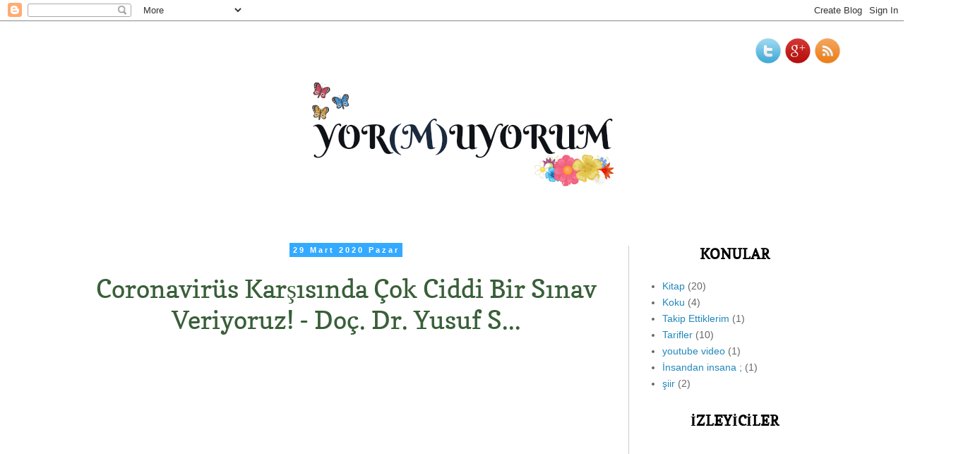

--- FILE ---
content_type: text/html; charset=UTF-8
request_url: https://yormuyorum.blogspot.com/
body_size: 20853
content:
<!DOCTYPE html>
<html class='v2' dir='ltr' xmlns='http://www.w3.org/1999/xhtml' xmlns:b='http://www.google.com/2005/gml/b' xmlns:data='http://www.google.com/2005/gml/data' xmlns:expr='http://www.google.com/2005/gml/expr'>
<head>
<link href='https://www.blogger.com/static/v1/widgets/335934321-css_bundle_v2.css' rel='stylesheet' type='text/css'/>
<meta content='width=1100' name='viewport'/>
<meta content='text/html; charset=UTF-8' http-equiv='Content-Type'/>
<meta content='blogger' name='generator'/>
<link href='https://yormuyorum.blogspot.com/favicon.ico' rel='icon' type='image/x-icon'/>
<link href='https://yormuyorum.blogspot.com/' rel='canonical'/>
<link rel="alternate" type="application/atom+xml" title="Yor(m)uyorum  - Atom" href="https://yormuyorum.blogspot.com/feeds/posts/default" />
<link rel="alternate" type="application/rss+xml" title="Yor(m)uyorum  - RSS" href="https://yormuyorum.blogspot.com/feeds/posts/default?alt=rss" />
<link rel="service.post" type="application/atom+xml" title="Yor(m)uyorum  - Atom" href="https://www.blogger.com/feeds/2179495058714893102/posts/default" />
<link rel="me" href="https://www.blogger.com/profile/11326493398553105405" />
<!--Can't find substitution for tag [blog.ieCssRetrofitLinks]-->
<meta content='https://yormuyorum.blogspot.com/' property='og:url'/>
<meta content='Yor(m)uyorum ' property='og:title'/>
<meta content='' property='og:description'/>
<title>Yor(m)uyorum </title>
<style type='text/css'>@font-face{font-family:'Copse';font-style:normal;font-weight:400;font-display:swap;src:url(//fonts.gstatic.com/s/copse/v16/11hPGpDKz1rGb3dkFEw.ttf)format('truetype');}</style>
<style id='page-skin-1' type='text/css'><!--
/*
-----------------------------------------------
Blogger Template Style
Name:     Simple
Designer: Josh Peterson
URL:      www.noaesthetic.com
----------------------------------------------- */
/* Variable definitions
====================
<Group description="Post Title Color" selector="h3.post-title">
<Variable name="post.title.link.color" description="Link Color" type="color" default="#ff0000"/>
<Variable name="post.title.hover.color" description="Link Hover Color" type="color" default="#0000ff"/>
<Variable name="post.title.color" description="Color on Post Page" type="color" default="#ff00ff"/>
</Group>
<Variable name="keycolor" description="Main Color" type="color" default="#66bbdd"/>
<Group description="Page Text" selector="body">
<Variable name="body.font" description="Font" type="font"
default="normal normal 14px Arial, Tahoma, Helvetica, FreeSans, sans-serif"/>
<Variable name="body.text.color" description="Text Color" type="color" default="#222222"/>
</Group>
<Group description="Backgrounds" selector=".body-fauxcolumns-outer">
<Variable name="body.background.color" description="Outer Background" type="color" default="#66bbdd"/>
<Variable name="content.background.color" description="Main Background" type="color" default="#ffffff"/>
<Variable name="header.background.color" description="Header Background" type="color" default="transparent"/>
</Group>
<Group description="Links" selector=".main-outer">
<Variable name="link.color" description="Link Color" type="color" default="#2288bb"/>
<Variable name="link.visited.color" description="Visited Color" type="color" default="#888888"/>
<Variable name="link.hover.color" description="Hover Color" type="color" default="#33aaff"/>
</Group>
<Group description="Blog Title" selector=".header h1">
<Variable name="header.font" description="Font" type="font"
default="normal normal 60px Arial, Tahoma, Helvetica, FreeSans, sans-serif"/>
<Variable name="header.text.color" description="Title Color" type="color" default="#3399bb" />
</Group>
<Group description="Blog Description" selector=".header .description">
<Variable name="description.text.color" description="Description Color" type="color"
default="#777777" />
</Group>
<Group description="Tabs Text" selector=".tabs-inner .widget li a">
<Variable name="tabs.font" description="Font" type="font"
default="normal normal 14px Arial, Tahoma, Helvetica, FreeSans, sans-serif"/>
<Variable name="tabs.text.color" description="Text Color" type="color" default="#999999"/>
<Variable name="tabs.selected.text.color" description="Selected Color" type="color" default="#000000"/>
</Group>
<Group description="Tabs Background" selector=".tabs-outer .PageList">
<Variable name="tabs.background.color" description="Background Color" type="color" default="#f5f5f5"/>
<Variable name="tabs.selected.background.color" description="Selected Color" type="color" default="#eeeeee"/>
</Group>
<Group description="Post Title" selector="h3.post-title, .comments h4">
<Variable name="post.title.font" description="Font" type="font"
default="normal normal 22px Arial, Tahoma, Helvetica, FreeSans, sans-serif"/>
</Group>
<Group description="Date Header" selector=".date-header">
<Variable name="date.header.color" description="Text Color" type="color"
default="#666666"/>
<Variable name="date.header.background.color" description="Background Color" type="color"
default="transparent"/>
<Variable name="date.header.font" description="Text Font" type="font"
default="normal bold 11px Arial, Tahoma, Helvetica, FreeSans, sans-serif"/>
<Variable name="date.header.padding" description="Date Header Padding" type="string" default="inherit"/>
<Variable name="date.header.letterspacing" description="Date Header Letter Spacing" type="string" default="inherit"/>
<Variable name="date.header.margin" description="Date Header Margin" type="string" default="inherit"/>
</Group>
<Group description="Post Footer" selector=".post-footer">
<Variable name="post.footer.text.color" description="Text Color" type="color" default="#666666"/>
<Variable name="post.footer.background.color" description="Background Color" type="color"
default="#f9f9f9"/>
<Variable name="post.footer.border.color" description="Shadow Color" type="color" default="#eeeeee"/>
</Group>
<Group description="Gadgets" selector="h2">
<Variable name="widget.title.font" description="Title Font" type="font"
default="normal bold 11px Arial, Tahoma, Helvetica, FreeSans, sans-serif"/>
<Variable name="widget.title.text.color" description="Title Color" type="color" default="#000000"/>
<Variable name="widget.alternate.text.color" description="Alternate Color" type="color" default="#999999"/>
</Group>
<Group description="Images" selector=".main-inner">
<Variable name="image.background.color" description="Background Color" type="color" default="#ffffff"/>
<Variable name="image.border.color" description="Border Color" type="color" default="#eeeeee"/>
<Variable name="image.text.color" description="Caption Text Color" type="color" default="#666666"/>
</Group>
<Group description="Accents" selector=".content-inner">
<Variable name="body.rule.color" description="Separator Line Color" type="color" default="#eeeeee"/>
<Variable name="tabs.border.color" description="Tabs Border Color" type="color" default="#cccccc"/>
</Group>
<Variable name="body.background" description="Body Background" type="background"
color="#ffffff" default="$(color) none repeat scroll top left"/>
<Variable name="body.background.override" description="Body Background Override" type="string" default=""/>
<Variable name="body.background.gradient.cap" description="Body Gradient Cap" type="url"
default="url(//www.blogblog.com/1kt/simple/gradients_light.png)"/>
<Variable name="body.background.gradient.tile" description="Body Gradient Tile" type="url"
default="url(//www.blogblog.com/1kt/simple/body_gradient_tile_light.png)"/>
<Variable name="content.background.color.selector" description="Content Background Color Selector" type="string" default=".content-inner"/>
<Variable name="content.padding" description="Content Padding" type="length" default="10px" min="0" max="100px"/>
<Variable name="content.padding.horizontal" description="Content Horizontal Padding" type="length" default="10px" min="0" max="100px"/>
<Variable name="content.shadow.spread" description="Content Shadow Spread" type="length" default="40px" min="0" max="100px"/>
<Variable name="content.shadow.spread.webkit" description="Content Shadow Spread (WebKit)" type="length" default="5px" min="0" max="100px"/>
<Variable name="content.shadow.spread.ie" description="Content Shadow Spread (IE)" type="length" default="10px" min="0" max="100px"/>
<Variable name="main.border.width" description="Main Border Width" type="length" default="0" min="0" max="10px"/>
<Variable name="header.background.gradient" description="Header Gradient" type="url" default="none"/>
<Variable name="header.shadow.offset.left" description="Header Shadow Offset Left" type="length" default="-1px" min="-50px" max="50px"/>
<Variable name="header.shadow.offset.top" description="Header Shadow Offset Top" type="length" default="-1px" min="-50px" max="50px"/>
<Variable name="header.shadow.spread" description="Header Shadow Spread" type="length" default="1px" min="0" max="100px"/>
<Variable name="header.padding" description="Header Padding" type="length" default="30px" min="0" max="100px"/>
<Variable name="header.border.size" description="Header Border Size" type="length" default="1px" min="0" max="10px"/>
<Variable name="header.bottom.border.size" description="Header Bottom Border Size" type="length" default="1px" min="0" max="10px"/>
<Variable name="header.border.horizontalsize" description="Header Horizontal Border Size" type="length" default="0" min="0" max="10px"/>
<Variable name="description.text.size" description="Description Text Size" type="string" default="140%"/>
<Variable name="tabs.margin.top" description="Tabs Margin Top" type="length" default="0" min="0" max="100px"/>
<Variable name="tabs.margin.side" description="Tabs Side Margin" type="length" default="30px" min="0" max="100px"/>
<Variable name="tabs.background.gradient" description="Tabs Background Gradient" type="url"
default="url(//www.blogblog.com/1kt/simple/gradients_light.png)"/>
<Variable name="tabs.border.width" description="Tabs Border Width" type="length" default="1px" min="0" max="10px"/>
<Variable name="tabs.bevel.border.width" description="Tabs Bevel Border Width" type="length" default="1px" min="0" max="10px"/>
<Variable name="post.margin.bottom" description="Post Bottom Margin" type="length" default="25px" min="0" max="100px"/>
<Variable name="image.border.small.size" description="Image Border Small Size" type="length" default="2px" min="0" max="10px"/>
<Variable name="image.border.large.size" description="Image Border Large Size" type="length" default="5px" min="0" max="10px"/>
<Variable name="page.width.selector" description="Page Width Selector" type="string" default=".region-inner"/>
<Variable name="page.width" description="Page Width" type="string" default="auto"/>
<Variable name="main.section.margin" description="Main Section Margin" type="length" default="15px" min="0" max="100px"/>
<Variable name="main.padding" description="Main Padding" type="length" default="15px" min="0" max="100px"/>
<Variable name="main.padding.top" description="Main Padding Top" type="length" default="30px" min="0" max="100px"/>
<Variable name="main.padding.bottom" description="Main Padding Bottom" type="length" default="30px" min="0" max="100px"/>
<Variable name="paging.background"
color="#ffffff"
description="Background of blog paging area" type="background"
default="transparent none no-repeat scroll top center"/>
<Variable name="footer.bevel" description="Bevel border length of footer" type="length" default="0" min="0" max="10px"/>
<Variable name="mobile.background.overlay" description="Mobile Background Overlay" type="string"
default="transparent none repeat scroll top left"/>
<Variable name="mobile.background.size" description="Mobile Background Size" type="string" default="auto"/>
<Variable name="mobile.button.color" description="Mobile Button Color" type="color" default="#ffffff" />
<Variable name="startSide" description="Side where text starts in blog language" type="automatic" default="left"/>
<Variable name="endSide" description="Side where text ends in blog language" type="automatic" default="right"/>
*/
/* Content
----------------------------------------------- */
body {
font: normal normal 14px 'Trebuchet MS', Trebuchet, Verdana, sans-serif;
color: #666666;
background: #ffffff none repeat scroll top left;
padding: 0 0 0 0;
}
html body .region-inner {
min-width: 0;
max-width: 100%;
width: auto;
}
h2 {
font-size: 22px;
}
a:link {
text-decoration:none;
color: #2288bb;
}
a:visited {
text-decoration:none;
color: #888888;
}
a:hover {
text-decoration:underline;
color: #33aaff;
}
.body-fauxcolumn-outer .fauxcolumn-inner {
background: transparent none repeat scroll top left;
_background-image: none;
}
.body-fauxcolumn-outer .cap-top {
position: absolute;
z-index: 1;
height: 400px;
width: 100%;
background: #ffffff none repeat scroll top left;
}
.body-fauxcolumn-outer .cap-top .cap-left {
width: 100%;
background: transparent none repeat-x scroll top left;
_background-image: none;
}
.content-outer {
-moz-box-shadow: 0 0 0 rgba(0, 0, 0, .15);
-webkit-box-shadow: 0 0 0 rgba(0, 0, 0, .15);
-goog-ms-box-shadow: 0 0 0 #333333;
box-shadow: 0 0 0 rgba(0, 0, 0, .15);
margin-bottom: 1px;
}
.content-inner {
padding: 10px 40px;
}
.content-inner {
background-color: #ffffff;
}
/* Header
----------------------------------------------- */
.header-outer {
background: transparent none repeat-x scroll 0 -400px;
_background-image: none;
}
.Header h1 {
font: normal normal 40px 'Trebuchet MS',Trebuchet,Verdana,sans-serif;
color: #000000;
text-shadow: 0 0 0 rgba(0, 0, 0, .2);
}
.Header h1 a {
color: #000000;
}
.Header .description {
font-size: 18px;
color: #000000;
}
.header-inner .Header .titlewrapper {
padding: 22px 0;
}
.header-inner .Header .descriptionwrapper {
padding: 0 0;
}
/* Tabs
----------------------------------------------- */
.tabs-inner .section:first-child {
border-top: 0 solid #2eb9ff;
}
.tabs-inner .section:first-child ul {
margin-top: -1px;
border-top: 1px solid #2eb9ff;
border-left: 1px solid #2eb9ff;
border-right: 1px solid #2eb9ff;
}
.tabs-inner .widget ul {
background: transparent none repeat-x scroll 0 -800px;
_background-image: none;
border-bottom: 1px solid #2eb9ff;
margin-top: 0;
margin-left: -30px;
margin-right: -30px;
}
.tabs-inner .widget li a {
display: inline-block;
padding: .6em 1em;
font: normal normal 12px 'Trebuchet MS', Trebuchet, Verdana, sans-serif;
color: #000000;
border-left: 1px solid #ffffff;
border-right: 1px solid #2eb9ff;
}
.tabs-inner .widget li:first-child a {
border-left: none;
}
.tabs-inner .widget li.selected a, .tabs-inner .widget li a:hover {
color: #000000;
background-color: #eeeeee;
text-decoration: none;
}
/* Columns
----------------------------------------------- */
.main-outer {
border-top: 0 solid #cccccc;
}
.fauxcolumn-left-outer .fauxcolumn-inner {
border-right: 1px solid #cccccc;
}
.fauxcolumn-right-outer .fauxcolumn-inner {
border-left: 1px solid #cccccc;
}
/* Headings
----------------------------------------------- */
div.widget > h2,
div.widget h2.title {
margin: 0 0 1em 0;
font: normal bold 20px Copse;
color: #000000;
}
/* Widgets
----------------------------------------------- */
.widget .zippy {
color: #999999;
text-shadow: 2px 2px 1px rgba(0, 0, 0, .1);
}
.widget .popular-posts ul {
list-style: none;
}
/* Posts
----------------------------------------------- */
h2.date-header {
font: normal bold 11px Arial, Tahoma, Helvetica, FreeSans, sans-serif;
}
.date-header span {
background-color: #33aaff;
color: #ffffff;
padding: 0.4em;
letter-spacing: 3px;
margin: inherit;
}
.main-inner {
padding-top: 35px;
padding-bottom: 65px;
}
.main-inner .column-center-inner {
padding: 0 0;
}
.main-inner .column-center-inner .section {
margin: 0 1em;
}
.post {
margin: 0 0 45px 0;
}
h3.post-title, .comments h4 {
font: normal normal 36px Copse;
margin: .75em 0 0;
}
.post-body {
font-size: 110%;
line-height: 1.4;
position: relative;
}
.post-body img, .post-body .tr-caption-container, .Profile img, .Image img,
.BlogList .item-thumbnail img {
padding: 2px;
background: rgba(0, 0, 0, 0);
border: 1px solid rgba(0, 0, 0, 0);
-moz-box-shadow: 1px 1px 5px rgba(0, 0, 0, .1);
-webkit-box-shadow: 1px 1px 5px rgba(0, 0, 0, .1);
box-shadow: 1px 1px 5px rgba(0, 0, 0, .1);
}
.post-body img, .post-body .tr-caption-container {
padding: 5px;
}
.post-body .tr-caption-container {
color: #666666;
}
.post-body .tr-caption-container img {
padding: 0;
background: transparent;
border: none;
-moz-box-shadow: 0 0 0 rgba(0, 0, 0, .1);
-webkit-box-shadow: 0 0 0 rgba(0, 0, 0, .1);
box-shadow: 0 0 0 rgba(0, 0, 0, .1);
}
.post-header {
margin: 0 0 1.5em;
line-height: 1.6;
font-size: 90%;
}
.post-footer {
margin: 20px -2px 0;
padding: 5px 10px;
color: #666666;
background-color: #eeeeee;
border-bottom: 1px solid #eeeeee;
line-height: 1.6;
font-size: 90%;
}
#comments .comment-author {
padding-top: 1.5em;
border-top: 1px solid #cccccc;
background-position: 0 1.5em;
}
#comments .comment-author:first-child {
padding-top: 0;
border-top: none;
}
.avatar-image-container {
margin: .2em 0 0;
}
#comments .avatar-image-container img {
border: 1px solid rgba(0, 0, 0, 0);
}
/* Comments
----------------------------------------------- */
.comments .comments-content .icon.blog-author {
background-repeat: no-repeat;
background-image: url([data-uri]);
}
.comments .comments-content .loadmore a {
border-top: 1px solid #999999;
border-bottom: 1px solid #999999;
}
.comments .comment-thread.inline-thread {
background-color: #eeeeee;
}
.comments .continue {
border-top: 2px solid #999999;
}
/* Accents
---------------------------------------------- */
.section-columns td.columns-cell {
border-left: 1px solid #cccccc;
}
.blog-pager {
background: transparent url(//www.blogblog.com/1kt/simple/paging_dot.png) repeat-x scroll top center;
}
.blog-pager-older-link, .home-link,
.blog-pager-newer-link {
background-color: #ffffff;
padding: 5px;
}
.footer-outer {
border-top: 1px dashed #bbbbbb;
}
/* Mobile
----------------------------------------------- */
body.mobile  {
background-size: auto;
}
.mobile .body-fauxcolumn-outer {
background: transparent none repeat scroll top left;
}
.mobile .body-fauxcolumn-outer .cap-top {
background-size: 100% auto;
}
.mobile .content-outer {
-webkit-box-shadow: 0 0 3px rgba(0, 0, 0, .15);
box-shadow: 0 0 3px rgba(0, 0, 0, .15);
}
.mobile .tabs-inner .widget ul {
margin-left: 0;
margin-right: 0;
}
.mobile .post {
margin: 0;
}
.mobile .main-inner .column-center-inner .section {
margin: 0;
}
.mobile .date-header span {
padding: 0.1em 10px;
margin: 0 -10px;
}
.mobile h3.post-title {
margin: 0;
}
.mobile .blog-pager {
background: transparent none no-repeat scroll top center;
}
.mobile .footer-outer {
border-top: none;
}
.mobile .main-inner, .mobile .footer-inner {
background-color: #ffffff;
}
.mobile-index-contents {
color: #666666;
}
.mobile-link-button {
background-color: #2288bb;
}
.mobile-link-button a:link, .mobile-link-button a:visited {
color: #ffffff;
}
.mobile .tabs-inner .section:first-child {
border-top: none;
}
.mobile .tabs-inner .PageList .widget-content {
background-color: #eeeeee;
color: #000000;
border-top: 1px solid #2eb9ff;
border-bottom: 1px solid #2eb9ff;
}
.mobile .tabs-inner .PageList .widget-content .pagelist-arrow {
border-left: 1px solid #2eb9ff;
}
.post-body img, .post-body .tr-caption-container, .Profile img, .Image img,
.BlogList .item-thumbnail img {
padding: 0 !important;
border: none !important;
background: none !important;
-moz-box-shadow: 0px 0px 0px transparent !important;
-webkit-box-shadow: 0px 0px 0px transparent !important;
box-shadow: 0px 0px 0px transparent !important;
}
.sidebar h2 {
color:#000000; /* This is your font hex color */
font-size: 18px;  /* This is your font size */
text-align: center;  /* Centers the title*/
text-transform: uppercase; /* This makes all of the letters capitals. lowercase is the opposite. optional. */
}
.post-title {
text-align: center;
}
.date-header {
text-align: center;
}
/* kancablog alıntı stili  */
.post-body blockquote {background: #FFFFCC;padding: 10px;width: 80%;height: auto;border: 2px dotted #FFCC66;text-align: left;font-style:italic;color: #6e6e6e;-moz-box-shadow: 0px 5px 15px #ccc;-webkit-box-shadow: 0px 5px 15px #ccc;box-shadow: 0px 5px 15px #ccc;-moz-border-radius: 15px;border-radius: 15px;}
/* kancablog alıntı stili bitis */
/* Social icons for Blogger
----------------------------------------------- */
#social-icons {
margin-bottom:-30px;
height:50px;
width:100%;
clear:both;
z-index: 2;
position: relative;
}
.social-media-icons {
display:table
}
.social-media-icons ul {
text-align:right;
padding:5px 5px 0 0
list-style-image:none;
list-style-position:outside;
list-style-type:none;
}
.social-media-icons ul {
margin-bottom:0;
padding:0;
float:right;
}
.social-media-icons li.media_icon {
margin-left:6px;
padding-left:0 !important;
background:none !important;
display:inline;
float:left;
}
.social-media-icons li:hover {
-moz-transform: rotate(360deg);
-webkit-transform: rotate(360deg);
-o-transform: rotate(360deg);
transform: rotate(-360deg);
-moz-transition: all 0.5s ease-in-out;
-webkit-transition: all 0.5s ease-in-out;
-o-transition: all 0.5s ease-in-out;
-ms-transition: all 0.5s ease-in-out;
transition: all 0.5s ease-in-out;
}
h3.post-title { color:#ff00ff; }
h3.post-title a, h3.post-title a:visited { color:#395f39; }
h3.post-title a:hover { color:#007f7f; }

--></style>
<style id='template-skin-1' type='text/css'><!--
body {
min-width: 1180px;
}
.content-outer, .content-fauxcolumn-outer, .region-inner {
min-width: 1180px;
max-width: 1180px;
_width: 1180px;
}
.main-inner .columns {
padding-left: 0px;
padding-right: 300px;
}
.main-inner .fauxcolumn-center-outer {
left: 0px;
right: 300px;
/* IE6 does not respect left and right together */
_width: expression(this.parentNode.offsetWidth -
parseInt("0px") -
parseInt("300px") + 'px');
}
.main-inner .fauxcolumn-left-outer {
width: 0px;
}
.main-inner .fauxcolumn-right-outer {
width: 300px;
}
.main-inner .column-left-outer {
width: 0px;
right: 100%;
margin-left: -0px;
}
.main-inner .column-right-outer {
width: 300px;
margin-right: -300px;
}
#layout {
min-width: 0;
}
#layout .content-outer {
min-width: 0;
width: 800px;
}
#layout .region-inner {
min-width: 0;
width: auto;
}
--></style>
<script type='text/javascript'>
        (function(i,s,o,g,r,a,m){i['GoogleAnalyticsObject']=r;i[r]=i[r]||function(){
        (i[r].q=i[r].q||[]).push(arguments)},i[r].l=1*new Date();a=s.createElement(o),
        m=s.getElementsByTagName(o)[0];a.async=1;a.src=g;m.parentNode.insertBefore(a,m)
        })(window,document,'script','https://www.google-analytics.com/analytics.js','ga');
        ga('create', 'UA-85169774-1', 'auto', 'blogger');
        ga('blogger.send', 'pageview');
      </script>
<meta content='fe537c93a29350f8881c839634b4c70d' name='p:domain_verify'/>
<link href='https://www.blogger.com/dyn-css/authorization.css?targetBlogID=2179495058714893102&amp;zx=0201a5b0-088d-4d26-adbd-00193f69eae0' media='none' onload='if(media!=&#39;all&#39;)media=&#39;all&#39;' rel='stylesheet'/><noscript><link href='https://www.blogger.com/dyn-css/authorization.css?targetBlogID=2179495058714893102&amp;zx=0201a5b0-088d-4d26-adbd-00193f69eae0' rel='stylesheet'/></noscript>
<meta name='google-adsense-platform-account' content='ca-host-pub-1556223355139109'/>
<meta name='google-adsense-platform-domain' content='blogspot.com'/>

<!-- data-ad-client=ca-pub-5029887847287816 -->

</head>
<body class='loading'>
<div class='navbar section' id='navbar' name='Navbar'><div class='widget Navbar' data-version='1' id='Navbar1'><script type="text/javascript">
    function setAttributeOnload(object, attribute, val) {
      if(window.addEventListener) {
        window.addEventListener('load',
          function(){ object[attribute] = val; }, false);
      } else {
        window.attachEvent('onload', function(){ object[attribute] = val; });
      }
    }
  </script>
<div id="navbar-iframe-container"></div>
<script type="text/javascript" src="https://apis.google.com/js/platform.js"></script>
<script type="text/javascript">
      gapi.load("gapi.iframes:gapi.iframes.style.bubble", function() {
        if (gapi.iframes && gapi.iframes.getContext) {
          gapi.iframes.getContext().openChild({
              url: 'https://www.blogger.com/navbar/2179495058714893102?origin\x3dhttps://yormuyorum.blogspot.com',
              where: document.getElementById("navbar-iframe-container"),
              id: "navbar-iframe"
          });
        }
      });
    </script><script type="text/javascript">
(function() {
var script = document.createElement('script');
script.type = 'text/javascript';
script.src = '//pagead2.googlesyndication.com/pagead/js/google_top_exp.js';
var head = document.getElementsByTagName('head')[0];
if (head) {
head.appendChild(script);
}})();
</script>
</div></div>
<div itemscope='itemscope' itemtype='http://schema.org/Blog' style='display: none;'>
<meta content='Yor(m)uyorum ' itemprop='name'/>
</div>
<div class='body-fauxcolumns'>
<div class='fauxcolumn-outer body-fauxcolumn-outer'>
<div class='cap-top'>
<div class='cap-left'></div>
<div class='cap-right'></div>
</div>
<div class='fauxborder-left'>
<div class='fauxborder-right'></div>
<div class='fauxcolumn-inner'>
</div>
</div>
<div class='cap-bottom'>
<div class='cap-left'></div>
<div class='cap-right'></div>
</div>
</div>
</div>
<div class='content'>
<div class='content-fauxcolumns'>
<div class='fauxcolumn-outer content-fauxcolumn-outer'>
<div class='cap-top'>
<div class='cap-left'></div>
<div class='cap-right'></div>
</div>
<div class='fauxborder-left'>
<div class='fauxborder-right'></div>
<div class='fauxcolumn-inner'>
</div>
</div>
<div class='cap-bottom'>
<div class='cap-left'></div>
<div class='cap-right'></div>
</div>
</div>
</div>
<div class='content-outer'>
<div class='content-cap-top cap-top'>
<div class='cap-left'></div>
<div class='cap-right'></div>
</div>
<div class='fauxborder-left content-fauxborder-left'>
<div class='fauxborder-right content-fauxborder-right'></div>
<div class='content-inner'>
<header>
<div class='header-outer'>
<div class='header-cap-top cap-top'>
<div class='cap-left'></div>
<div class='cap-right'></div>
</div>
<div class='fauxborder-left header-fauxborder-left'>
<div class='fauxborder-right header-fauxborder-right'></div>
<div class='region-inner header-inner'>
<div class='social-media-icons' id='social-icons'>
<ul>
<li class='media_icon'><a href='http://twitter.com/#!/Demirdemirlady'><img border='0' src='https://blogger.googleusercontent.com/img/b/R29vZ2xl/AVvXsEiL3xBjQGT5oKXaZjhQ7a-jpUoYIOThUvC7frDfDcWBbxjYRqSYiAOBrN09EOnjmZOWjcgcYeNBT4gJ9_xWtmiPN8vJ4GawNB182WAGNKuSuNqy4594BDVYFUL1HSAQIuVC2ynMtymM1ys/s1600/Twitter.png'/></a></li>
<li class='media_icon'><a href='https://plus.google.com/u/0/100768425863576217577/about'><img border='0' src='https://blogger.googleusercontent.com/img/b/R29vZ2xl/AVvXsEixmif9B9pnOaZ3xSVafj0BA7tcdos0lJw1dhJmz_H0kAhZimmB9Nqsix_ymS9dYX1CAupCkoBaYYUX4F2ccvaIa5UzZdzA1EVki0ZbwKEtpV60yLMr0G_t6mWe5KSh7KfxZi5sFexerC0/s1600/googleplus.png'/></a></li>
<li class='media_icon'><a href='http://yormuyorum.blogspot.com/feeds/posts/default'><img border='0' src='https://blogger.googleusercontent.com/img/b/R29vZ2xl/AVvXsEiuKhiflVXVAed66kIS7Yj9jlE9rQn7rIfN62YCFdX0N_r26YjUvCEBxOBLvY-CluxlmsNQnjR01-aR1GLp1tFyEpc5hSRw4p8_HL22Oc-XLjBNKJqLbod72WVX8IGqH_hDDjs9d9esNAo/s1600/RSS.png'/></a></li>
</ul></div>
<div class='header section' id='header' name='Başlık'><div class='widget Header' data-version='1' id='Header1'>
<div id='header-inner'>
<a href='https://yormuyorum.blogspot.com/' style='display: block'>
<img alt='Yor(m)uyorum ' height='250px; ' id='Header1_headerimg' src='https://blogger.googleusercontent.com/img/b/R29vZ2xl/AVvXsEjAhH9FBWgX0_99hElpc0n1dKJv_tGE6uckoXy8esLg9kmo5J_gmx8nVCUiMJ-5dNrb9nHmezzoBTGFG_jaWXyYamNXwMt7wiVucaichUQypc_Xg_-bqWrrN8obsWbo0SmZPznkV7JGpUUc/s1600-r/BeFunkyDesign-1180.png' style='display: block' width='1181px; '/>
</a>
</div>
</div></div>
</div>
</div>
<div class='header-cap-bottom cap-bottom'>
<div class='cap-left'></div>
<div class='cap-right'></div>
</div>
</div>
</header>
<div class='tabs-outer'>
<div class='tabs-cap-top cap-top'>
<div class='cap-left'></div>
<div class='cap-right'></div>
</div>
<div class='fauxborder-left tabs-fauxborder-left'>
<div class='fauxborder-right tabs-fauxborder-right'></div>
<div class='region-inner tabs-inner'>
<div class='tabs no-items section' id='crosscol' name='Çapraz Sütun'></div>
<div class='tabs no-items section' id='crosscol-overflow' name='Cross-Column 2'></div>
</div>
</div>
<div class='tabs-cap-bottom cap-bottom'>
<div class='cap-left'></div>
<div class='cap-right'></div>
</div>
</div>
<div class='main-outer'>
<div class='main-cap-top cap-top'>
<div class='cap-left'></div>
<div class='cap-right'></div>
</div>
<div class='fauxborder-left main-fauxborder-left'>
<div class='fauxborder-right main-fauxborder-right'></div>
<div class='region-inner main-inner'>
<div class='columns fauxcolumns'>
<div class='fauxcolumn-outer fauxcolumn-center-outer'>
<div class='cap-top'>
<div class='cap-left'></div>
<div class='cap-right'></div>
</div>
<div class='fauxborder-left'>
<div class='fauxborder-right'></div>
<div class='fauxcolumn-inner'>
</div>
</div>
<div class='cap-bottom'>
<div class='cap-left'></div>
<div class='cap-right'></div>
</div>
</div>
<div class='fauxcolumn-outer fauxcolumn-left-outer'>
<div class='cap-top'>
<div class='cap-left'></div>
<div class='cap-right'></div>
</div>
<div class='fauxborder-left'>
<div class='fauxborder-right'></div>
<div class='fauxcolumn-inner'>
</div>
</div>
<div class='cap-bottom'>
<div class='cap-left'></div>
<div class='cap-right'></div>
</div>
</div>
<div class='fauxcolumn-outer fauxcolumn-right-outer'>
<div class='cap-top'>
<div class='cap-left'></div>
<div class='cap-right'></div>
</div>
<div class='fauxborder-left'>
<div class='fauxborder-right'></div>
<div class='fauxcolumn-inner'>
</div>
</div>
<div class='cap-bottom'>
<div class='cap-left'></div>
<div class='cap-right'></div>
</div>
</div>
<!-- corrects IE6 width calculation -->
<div class='columns-inner'>
<div class='column-center-outer'>
<div class='column-center-inner'>
<div class='main section' id='main' name='Ana'><div class='widget Blog' data-version='1' id='Blog1'>
<div class='blog-posts hfeed'>

          <div class="date-outer">
        
<h2 class='date-header'><span>29 Mart 2020 Pazar</span></h2>

          <div class="date-posts">
        
<div class='post-outer'>
<div class='post hentry uncustomized-post-template' itemprop='blogPost' itemscope='itemscope' itemtype='http://schema.org/BlogPosting'>
<meta content='https://i.ytimg.com/vi/OL3PKVc78PA/hqdefault.jpg' itemprop='image_url'/>
<meta content='2179495058714893102' itemprop='blogId'/>
<meta content='528540316159596366' itemprop='postId'/>
<a name='528540316159596366'></a>
<h3 class='post-title entry-title' itemprop='name'>
<a href='https://yormuyorum.blogspot.com/2020/03/coronavirus-karssnda-cok-ciddi-bir-snav.html'>Coronavirüs Karşısında Çok Ciddi Bir Sınav Veriyoruz! - Doç. Dr. Yusuf S...</a>
</h3>
<div class='post-header'>
<div class='post-header-line-1'></div>
</div>
<div class='post-body entry-content' id='post-body-528540316159596366' itemprop='description articleBody'>
<iframe allowfullscreen="" frameborder="0" height="270" src="https://www.youtube.com/embed/OL3PKVc78PA" width="480"></iframe>
<div style='clear: both;'></div>
</div>
<div class='post-footer'>
<div class='post-footer-line post-footer-line-1'>
<span class='post-author vcard'>
Gönderen
<span class='fn' itemprop='author' itemscope='itemscope' itemtype='http://schema.org/Person'>
<meta content='https://www.blogger.com/profile/11326493398553105405' itemprop='url'/>
<a class='g-profile' href='https://www.blogger.com/profile/11326493398553105405' rel='author' title='author profile'>
<span itemprop='name'>Demirlady</span>
</a>
</span>
</span>
<span class='post-timestamp'>
zaman:
<meta content='https://yormuyorum.blogspot.com/2020/03/coronavirus-karssnda-cok-ciddi-bir-snav.html' itemprop='url'/>
<a class='timestamp-link' href='https://yormuyorum.blogspot.com/2020/03/coronavirus-karssnda-cok-ciddi-bir-snav.html' rel='bookmark' title='permanent link'><abbr class='published' itemprop='datePublished' title='2020-03-29T14:59:00+03:00'>14:59:00</abbr></a>
</span>
<span class='reaction-buttons'>
</span>
<span class='post-comment-link'>
<a class='comment-link' href='https://yormuyorum.blogspot.com/2020/03/coronavirus-karssnda-cok-ciddi-bir-snav.html#comment-form' onclick=''>
Hiç yorum yok:
  </a>
</span>
<span class='post-backlinks post-comment-link'>
</span>
<span class='post-icons'>
<span class='item-control blog-admin pid-1261620803'>
<a href='https://www.blogger.com/post-edit.g?blogID=2179495058714893102&postID=528540316159596366&from=pencil' title='Kaydı Düzenle'>
<img alt='' class='icon-action' height='18' src='//img2.blogblog.com/img/icon18_edit_allbkg.gif' width='18'/>
</a>
</span>
</span>
<div class='post-share-buttons goog-inline-block'>
<div style='font-size: 12px;'>
<div align='left'>
<font color='red'><b>Paylaşır mısınız?</b></font></div>
</div>
<a class='goog-inline-block share-button sb-email' href='https://www.blogger.com/share-post.g?blogID=2179495058714893102&postID=528540316159596366&target=email' target='_blank' title='Bunu E-postayla Gönder'><span class='share-button-link-text'>Bunu E-postayla Gönder</span></a><a class='goog-inline-block share-button sb-blog' href='https://www.blogger.com/share-post.g?blogID=2179495058714893102&postID=528540316159596366&target=blog' onclick='window.open(this.href, "_blank", "height=270,width=475"); return false;' target='_blank' title='BlogThis!'><span class='share-button-link-text'>BlogThis!</span></a><a class='goog-inline-block share-button sb-twitter' href='https://www.blogger.com/share-post.g?blogID=2179495058714893102&postID=528540316159596366&target=twitter' target='_blank' title='X&#39;te paylaş'><span class='share-button-link-text'>X'te paylaş</span></a><a class='goog-inline-block share-button sb-facebook' href='https://www.blogger.com/share-post.g?blogID=2179495058714893102&postID=528540316159596366&target=facebook' onclick='window.open(this.href, "_blank", "height=430,width=640"); return false;' target='_blank' title='Facebook&#39;ta Paylaş'><span class='share-button-link-text'>Facebook'ta Paylaş</span></a><a class='goog-inline-block share-button sb-pinterest' href='https://www.blogger.com/share-post.g?blogID=2179495058714893102&postID=528540316159596366&target=pinterest' target='_blank' title='Pinterest&#39;te Paylaş'><span class='share-button-link-text'>Pinterest'te Paylaş</span></a>
</div>
</div>
<div class='post-footer-line post-footer-line-2'>
<span class='post-labels'>
</span>
</div>
<div class='post-footer-line post-footer-line-3'>
<span class='post-location'>
</span>
</div>
</div>
</div>
</div>

          </div></div>
        

          <div class="date-outer">
        
<h2 class='date-header'><span>1 Kasım 2019 Cuma</span></h2>

          <div class="date-posts">
        
<div class='post-outer'>
<div class='post hentry uncustomized-post-template' itemprop='blogPost' itemscope='itemscope' itemtype='http://schema.org/BlogPosting'>
<meta content='https://i.ytimg.com/vi/j2wHD_cCefk/hqdefault.jpg' itemprop='image_url'/>
<meta content='2179495058714893102' itemprop='blogId'/>
<meta content='3421902259026491511' itemprop='postId'/>
<a name='3421902259026491511'></a>
<h3 class='post-title entry-title' itemprop='name'>
<a href='https://yormuyorum.blogspot.com/2019/11/sair-blogger-arkadaslarimin-siirlerini.html'>Şair Blogger Arkadaslarimin Şiirlerini Seslendirdim:)</a>
</h3>
<div class='post-header'>
<div class='post-header-line-1'></div>
</div>
<div class='post-body entry-content' id='post-body-3421902259026491511' itemprop='description articleBody'>
Merhaba arkadaslarim, blog arkadaslarimizdan Deeptone ve Eğitim Pınari'nin şiirlerini seslendirdim. Youtube kanalimdan izleyebilirsiniz. Buraya da birakiyorum videolari. Arkadaslarimin kalemlerine saglik💞<br />
<br />
Eğitim Pinari arkadasimizin şiiri<br />
<br />
&nbsp; 
<iframe allow="accelerometer; autoplay; encrypted-media; gyroscope; picture-in-picture" allowfullscreen="" frameborder="0" height="315" src="https://www.youtube.com/embed/j2wHD_cCefk" width="560"></iframe>&nbsp;<br />
<br />
Deeptone arkadasimizin siiri :

<iframe allow="accelerometer; autoplay; encrypted-media; gyroscope; picture-in-picture" allowfullscreen="" frameborder="0" height="315" src="https://www.youtube.com/embed/l-mPMQcFBmk" width="560"></iframe>




<div style='clear: both;'></div>
</div>
<div class='post-footer'>
<div class='post-footer-line post-footer-line-1'>
<span class='post-author vcard'>
Gönderen
<span class='fn' itemprop='author' itemscope='itemscope' itemtype='http://schema.org/Person'>
<meta content='https://www.blogger.com/profile/11326493398553105405' itemprop='url'/>
<a class='g-profile' href='https://www.blogger.com/profile/11326493398553105405' rel='author' title='author profile'>
<span itemprop='name'>Demirlady</span>
</a>
</span>
</span>
<span class='post-timestamp'>
zaman:
<meta content='https://yormuyorum.blogspot.com/2019/11/sair-blogger-arkadaslarimin-siirlerini.html' itemprop='url'/>
<a class='timestamp-link' href='https://yormuyorum.blogspot.com/2019/11/sair-blogger-arkadaslarimin-siirlerini.html' rel='bookmark' title='permanent link'><abbr class='published' itemprop='datePublished' title='2019-11-01T19:20:00+03:00'>19:20:00</abbr></a>
</span>
<span class='reaction-buttons'>
</span>
<span class='post-comment-link'>
<a class='comment-link' href='https://yormuyorum.blogspot.com/2019/11/sair-blogger-arkadaslarimin-siirlerini.html#comment-form' onclick=''>
15 yorum:
  </a>
</span>
<span class='post-backlinks post-comment-link'>
</span>
<span class='post-icons'>
<span class='item-control blog-admin pid-1261620803'>
<a href='https://www.blogger.com/post-edit.g?blogID=2179495058714893102&postID=3421902259026491511&from=pencil' title='Kaydı Düzenle'>
<img alt='' class='icon-action' height='18' src='//img2.blogblog.com/img/icon18_edit_allbkg.gif' width='18'/>
</a>
</span>
</span>
<div class='post-share-buttons goog-inline-block'>
<div style='font-size: 12px;'>
<div align='left'>
<font color='red'><b>Paylaşır mısınız?</b></font></div>
</div>
<a class='goog-inline-block share-button sb-email' href='https://www.blogger.com/share-post.g?blogID=2179495058714893102&postID=3421902259026491511&target=email' target='_blank' title='Bunu E-postayla Gönder'><span class='share-button-link-text'>Bunu E-postayla Gönder</span></a><a class='goog-inline-block share-button sb-blog' href='https://www.blogger.com/share-post.g?blogID=2179495058714893102&postID=3421902259026491511&target=blog' onclick='window.open(this.href, "_blank", "height=270,width=475"); return false;' target='_blank' title='BlogThis!'><span class='share-button-link-text'>BlogThis!</span></a><a class='goog-inline-block share-button sb-twitter' href='https://www.blogger.com/share-post.g?blogID=2179495058714893102&postID=3421902259026491511&target=twitter' target='_blank' title='X&#39;te paylaş'><span class='share-button-link-text'>X'te paylaş</span></a><a class='goog-inline-block share-button sb-facebook' href='https://www.blogger.com/share-post.g?blogID=2179495058714893102&postID=3421902259026491511&target=facebook' onclick='window.open(this.href, "_blank", "height=430,width=640"); return false;' target='_blank' title='Facebook&#39;ta Paylaş'><span class='share-button-link-text'>Facebook'ta Paylaş</span></a><a class='goog-inline-block share-button sb-pinterest' href='https://www.blogger.com/share-post.g?blogID=2179495058714893102&postID=3421902259026491511&target=pinterest' target='_blank' title='Pinterest&#39;te Paylaş'><span class='share-button-link-text'>Pinterest'te Paylaş</span></a>
</div>
</div>
<div class='post-footer-line post-footer-line-2'>
<span class='post-labels'>
</span>
</div>
<div class='post-footer-line post-footer-line-3'>
<span class='post-location'>
</span>
</div>
</div>
</div>
</div>

          </div></div>
        

          <div class="date-outer">
        
<h2 class='date-header'><span>29 Ekim 2019 Salı</span></h2>

          <div class="date-posts">
        
<div class='post-outer'>
<div class='post hentry uncustomized-post-template' itemprop='blogPost' itemscope='itemscope' itemtype='http://schema.org/BlogPosting'>
<meta content='https://encrypted-tbn0.gstatic.com/images?q=tbn:ANd9GcTycOjRJJMD8HSCB_xYz9O_uyS1DXBUFwJbcTrKn2ltnErUrYe6&s' itemprop='image_url'/>
<meta content='2179495058714893102' itemprop='blogId'/>
<meta content='6355726505660319913' itemprop='postId'/>
<a name='6355726505660319913'></a>
<h3 class='post-title entry-title' itemprop='name'>
<a href='https://yormuyorum.blogspot.com/2019/10/yasasin-cumhuriyet.html'>YAŞASIN CUMHURİYET</a>
</h3>
<div class='post-header'>
<div class='post-header-line-1'></div>
</div>
<div class='post-body entry-content' id='post-body-6355726505660319913' itemprop='description articleBody'>
<div>
<img alt="29 ekim bayrak ile ilgili görsel sonucu" src="https://encrypted-tbn0.gstatic.com/images?q=tbn:ANd9GcTycOjRJJMD8HSCB_xYz9O_uyS1DXBUFwJbcTrKn2ltnErUrYe6&amp;s" /></div>
<div>
<br /></div>
<div>
<br /></div>
Sevgili arkadaşlarım Cumhuriyet Bayramımız kutlu olsun.&nbsp;<div>
<br /><div>
Bugün bol bol ağladım. Oğlumun okulunda çok güzel tören yapıldı.</div>
<div>
Cumhuriyet Balosu&nbsp; adında minik bir gösterileri vardı. Atatürk'ün valsini ve zeybeğini</div>
<div>
canlandırdılar. Daha sonra düşman askerlerinin önüne atılan yiğit kadınlarımızı ve gençlerimizi...</div>
<div>
Gözyaşları sel gibi oldu.&nbsp;&nbsp;</div>
<div>
<br /></div>
<div>
Vatan uğruna can veren tüm şehitlerimizi ve bizi düşmanların esaretinden kurtaran, bize Cumhuriyeti armağan eden tek liderimiz Atatürk ve silah arkadaşlarını, o dönemin&nbsp; tüm yılmaz bekçilerini saygıyla ve özlemle anıyorum . Ruhları şad olsun.&nbsp;</div>
<div>
<br /></div>
<div>
Cumhuriyet demek özgürlük demektir.&nbsp;&nbsp;</div>
</div>
<div>
<br /></div>
<div>
<br /></div>
<div>
Selamlar sevgiler</div>
<div>
Derya</div>
<div style='clear: both;'></div>
</div>
<div class='post-footer'>
<div class='post-footer-line post-footer-line-1'>
<span class='post-author vcard'>
Gönderen
<span class='fn' itemprop='author' itemscope='itemscope' itemtype='http://schema.org/Person'>
<meta content='https://www.blogger.com/profile/11326493398553105405' itemprop='url'/>
<a class='g-profile' href='https://www.blogger.com/profile/11326493398553105405' rel='author' title='author profile'>
<span itemprop='name'>Demirlady</span>
</a>
</span>
</span>
<span class='post-timestamp'>
zaman:
<meta content='https://yormuyorum.blogspot.com/2019/10/yasasin-cumhuriyet.html' itemprop='url'/>
<a class='timestamp-link' href='https://yormuyorum.blogspot.com/2019/10/yasasin-cumhuriyet.html' rel='bookmark' title='permanent link'><abbr class='published' itemprop='datePublished' title='2019-10-29T16:10:00+03:00'>16:10:00</abbr></a>
</span>
<span class='reaction-buttons'>
</span>
<span class='post-comment-link'>
</span>
<span class='post-backlinks post-comment-link'>
</span>
<span class='post-icons'>
<span class='item-control blog-admin pid-1261620803'>
<a href='https://www.blogger.com/post-edit.g?blogID=2179495058714893102&postID=6355726505660319913&from=pencil' title='Kaydı Düzenle'>
<img alt='' class='icon-action' height='18' src='//img2.blogblog.com/img/icon18_edit_allbkg.gif' width='18'/>
</a>
</span>
</span>
<div class='post-share-buttons goog-inline-block'>
<div style='font-size: 12px;'>
<div align='left'>
<font color='red'><b>Paylaşır mısınız?</b></font></div>
</div>
<a class='goog-inline-block share-button sb-email' href='https://www.blogger.com/share-post.g?blogID=2179495058714893102&postID=6355726505660319913&target=email' target='_blank' title='Bunu E-postayla Gönder'><span class='share-button-link-text'>Bunu E-postayla Gönder</span></a><a class='goog-inline-block share-button sb-blog' href='https://www.blogger.com/share-post.g?blogID=2179495058714893102&postID=6355726505660319913&target=blog' onclick='window.open(this.href, "_blank", "height=270,width=475"); return false;' target='_blank' title='BlogThis!'><span class='share-button-link-text'>BlogThis!</span></a><a class='goog-inline-block share-button sb-twitter' href='https://www.blogger.com/share-post.g?blogID=2179495058714893102&postID=6355726505660319913&target=twitter' target='_blank' title='X&#39;te paylaş'><span class='share-button-link-text'>X'te paylaş</span></a><a class='goog-inline-block share-button sb-facebook' href='https://www.blogger.com/share-post.g?blogID=2179495058714893102&postID=6355726505660319913&target=facebook' onclick='window.open(this.href, "_blank", "height=430,width=640"); return false;' target='_blank' title='Facebook&#39;ta Paylaş'><span class='share-button-link-text'>Facebook'ta Paylaş</span></a><a class='goog-inline-block share-button sb-pinterest' href='https://www.blogger.com/share-post.g?blogID=2179495058714893102&postID=6355726505660319913&target=pinterest' target='_blank' title='Pinterest&#39;te Paylaş'><span class='share-button-link-text'>Pinterest'te Paylaş</span></a>
</div>
</div>
<div class='post-footer-line post-footer-line-2'>
<span class='post-labels'>
Etiketler:
<a href='https://yormuyorum.blogspot.com/search/label/cumhuriyet%20bayram%C4%B1' rel='tag'>cumhuriyet bayramı</a>
</span>
</div>
<div class='post-footer-line post-footer-line-3'>
<span class='post-location'>
</span>
</div>
</div>
</div>
</div>

          </div></div>
        

          <div class="date-outer">
        
<h2 class='date-header'><span>10 Ekim 2019 Perşembe</span></h2>

          <div class="date-posts">
        
<div class='post-outer'>
<div class='post hentry uncustomized-post-template' itemprop='blogPost' itemscope='itemscope' itemtype='http://schema.org/BlogPosting'>
<meta content='https://blogger.googleusercontent.com/img/b/R29vZ2xl/AVvXsEgC2bkPvEsI7NWP2B0N3iQnoCKEIkH2d_MpnG-J6w3q_zav7bKFsy9-JVSI8kC_27loKdGXZvYG2E6Et9JestMwybG6oi-d8LPVdswiSf8nNabQZdMTjuT3ePfo8Uit-9rnwpQiVdNssFJ9/s640/pozy.png' itemprop='image_url'/>
<meta content='2179495058714893102' itemprop='blogId'/>
<meta content='7247437333568806913' itemprop='postId'/>
<a name='7247437333568806913'></a>
<h3 class='post-title entry-title' itemprop='name'>
<a href='https://yormuyorum.blogspot.com/2019/10/mutlu-haber-suzgeci-pozy.html'>Mutlu Haber Süzgeci "POZY"</a>
</h3>
<div class='post-header'>
<div class='post-header-line-1'></div>
</div>
<div class='post-body entry-content' id='post-body-7247437333568806913' itemprop='description articleBody'>
<div class="separator" style="clear: both; text-align: center;">
<a href="https://blogger.googleusercontent.com/img/b/R29vZ2xl/AVvXsEgC2bkPvEsI7NWP2B0N3iQnoCKEIkH2d_MpnG-J6w3q_zav7bKFsy9-JVSI8kC_27loKdGXZvYG2E6Et9JestMwybG6oi-d8LPVdswiSf8nNabQZdMTjuT3ePfo8Uit-9rnwpQiVdNssFJ9/s1600/pozy.png" imageanchor="1" style="margin-left: 1em; margin-right: 1em;"><img alt="pozy" border="0" data-original-height="600" data-original-width="1054" height="364" src="https://blogger.googleusercontent.com/img/b/R29vZ2xl/AVvXsEgC2bkPvEsI7NWP2B0N3iQnoCKEIkH2d_MpnG-J6w3q_zav7bKFsy9-JVSI8kC_27loKdGXZvYG2E6Et9JestMwybG6oi-d8LPVdswiSf8nNabQZdMTjuT3ePfo8Uit-9rnwpQiVdNssFJ9/s640/pozy.png" title="pozy mutlu haber" width="640"></a></div>
<br>
<br>
Haber bültenleri, gazeteler, sosyal medya hep dram, trajedi sunuyor bugünlerde bize.&#160; Kapkaranlık bir çukurun içindeymişiz gibi hissediyorum bazen. Aşırı doz&#160; kara haber de umutsuzluk etkisi yapıyor. Hayal kuruyorsanız hayalinizin içine ediyor her kötü haber.<br>
<br>
İnsanoğlunu ayakta tutabilen en güzel özellik hayal kurması ve ümit etmesi.<br>
<br>
Sizlere takip ettiğim bir siteden bahsetmek istiyorum&#160; <a href="https://pozy.org/" target="_blank"><b><span style="color: red;">&quot;POZY&quot;&#160;</span></b></a><br>
<div style='clear: both;'></div>
</div>
<div class='jump-link'>
<a href='https://yormuyorum.blogspot.com/2019/10/mutlu-haber-suzgeci-pozy.html#more' title='Mutlu Haber Süzgeci "POZY"'><div align='center'>
<img src='https://3.bp.blogspot.com/-Z9kJyeVNE2w/Vwdsmp2UscI/AAAAAAAAAwU/uU43X3IpW7UQaC9uJrDq1SqQXjjxRjCZA/s1600/devam3.png'/></div></a>
</div>
<div class='post-footer'>
<div class='post-footer-line post-footer-line-1'>
<span class='post-author vcard'>
Gönderen
<span class='fn' itemprop='author' itemscope='itemscope' itemtype='http://schema.org/Person'>
<meta content='https://www.blogger.com/profile/11326493398553105405' itemprop='url'/>
<a class='g-profile' href='https://www.blogger.com/profile/11326493398553105405' rel='author' title='author profile'>
<span itemprop='name'>Demirlady</span>
</a>
</span>
</span>
<span class='post-timestamp'>
zaman:
<meta content='https://yormuyorum.blogspot.com/2019/10/mutlu-haber-suzgeci-pozy.html' itemprop='url'/>
<a class='timestamp-link' href='https://yormuyorum.blogspot.com/2019/10/mutlu-haber-suzgeci-pozy.html' rel='bookmark' title='permanent link'><abbr class='published' itemprop='datePublished' title='2019-10-10T17:52:00+03:00'>17:52:00</abbr></a>
</span>
<span class='reaction-buttons'>
</span>
<span class='post-comment-link'>
<a class='comment-link' href='https://yormuyorum.blogspot.com/2019/10/mutlu-haber-suzgeci-pozy.html#comment-form' onclick=''>
24 yorum:
  </a>
</span>
<span class='post-backlinks post-comment-link'>
</span>
<span class='post-icons'>
<span class='item-control blog-admin pid-1261620803'>
<a href='https://www.blogger.com/post-edit.g?blogID=2179495058714893102&postID=7247437333568806913&from=pencil' title='Kaydı Düzenle'>
<img alt='' class='icon-action' height='18' src='//img2.blogblog.com/img/icon18_edit_allbkg.gif' width='18'/>
</a>
</span>
</span>
<div class='post-share-buttons goog-inline-block'>
<div style='font-size: 12px;'>
<div align='left'>
<font color='red'><b>Paylaşır mısınız?</b></font></div>
</div>
<a class='goog-inline-block share-button sb-email' href='https://www.blogger.com/share-post.g?blogID=2179495058714893102&postID=7247437333568806913&target=email' target='_blank' title='Bunu E-postayla Gönder'><span class='share-button-link-text'>Bunu E-postayla Gönder</span></a><a class='goog-inline-block share-button sb-blog' href='https://www.blogger.com/share-post.g?blogID=2179495058714893102&postID=7247437333568806913&target=blog' onclick='window.open(this.href, "_blank", "height=270,width=475"); return false;' target='_blank' title='BlogThis!'><span class='share-button-link-text'>BlogThis!</span></a><a class='goog-inline-block share-button sb-twitter' href='https://www.blogger.com/share-post.g?blogID=2179495058714893102&postID=7247437333568806913&target=twitter' target='_blank' title='X&#39;te paylaş'><span class='share-button-link-text'>X'te paylaş</span></a><a class='goog-inline-block share-button sb-facebook' href='https://www.blogger.com/share-post.g?blogID=2179495058714893102&postID=7247437333568806913&target=facebook' onclick='window.open(this.href, "_blank", "height=430,width=640"); return false;' target='_blank' title='Facebook&#39;ta Paylaş'><span class='share-button-link-text'>Facebook'ta Paylaş</span></a><a class='goog-inline-block share-button sb-pinterest' href='https://www.blogger.com/share-post.g?blogID=2179495058714893102&postID=7247437333568806913&target=pinterest' target='_blank' title='Pinterest&#39;te Paylaş'><span class='share-button-link-text'>Pinterest'te Paylaş</span></a>
</div>
</div>
<div class='post-footer-line post-footer-line-2'>
<span class='post-labels'>
Etiketler:
<a href='https://yormuyorum.blogspot.com/search/label/mutlu%20haber' rel='tag'>mutlu haber</a>,
<a href='https://yormuyorum.blogspot.com/search/label/pozy' rel='tag'>pozy</a>,
<a href='https://yormuyorum.blogspot.com/search/label/Takip%20Ettiklerim' rel='tag'>Takip Ettiklerim</a>
</span>
</div>
<div class='post-footer-line post-footer-line-3'>
<span class='post-location'>
</span>
</div>
</div>
</div>
</div>

          </div></div>
        

          <div class="date-outer">
        
<h2 class='date-header'><span>4 Ekim 2019 Cuma</span></h2>

          <div class="date-posts">
        
<div class='post-outer'>
<div class='post hentry uncustomized-post-template' itemprop='blogPost' itemscope='itemscope' itemtype='http://schema.org/BlogPosting'>
<meta content='https://blogger.googleusercontent.com/img/b/R29vZ2xl/AVvXsEh0P-nJeWqdukThlhsfkHJn7e192EcqSUr0dcF5ZxI69nmRjbe_0CUrm5jYCWIQ4DpzXVQ-vSKFkPDKB_aG31jR44_LFcob2A-AUthOEfo0oBzu3zo-62LaSJauRKRDNVMmM83JsGomucxw/s400/backlit-beautiful-crescent-moon-556666.jpg' itemprop='image_url'/>
<meta content='2179495058714893102' itemprop='blogId'/>
<meta content='5393534676455719351' itemprop='postId'/>
<a name='5393534676455719351'></a>
<h3 class='post-title entry-title' itemprop='name'>
<a href='https://yormuyorum.blogspot.com/2019/10/insandan-insana-seri-1.html'>İnsandan İnsana Seri 1</a>
</h3>
<div class='post-header'>
<div class='post-header-line-1'></div>
</div>
<div class='post-body entry-content' id='post-body-5393534676455719351' itemprop='description articleBody'>
<div>
<br></div>
<div>
<br></div>
<div class="separator" style="clear: both; text-align: center;">
<a href="https://blogger.googleusercontent.com/img/b/R29vZ2xl/AVvXsEh0P-nJeWqdukThlhsfkHJn7e192EcqSUr0dcF5ZxI69nmRjbe_0CUrm5jYCWIQ4DpzXVQ-vSKFkPDKB_aG31jR44_LFcob2A-AUthOEfo0oBzu3zo-62LaSJauRKRDNVMmM83JsGomucxw/s1600/backlit-beautiful-crescent-moon-556666.jpg" imageanchor="1" style="margin-left: 1em; margin-right: 1em;"><img border="0" data-original-height="1600" data-original-width="1281" height="400" src="https://blogger.googleusercontent.com/img/b/R29vZ2xl/AVvXsEh0P-nJeWqdukThlhsfkHJn7e192EcqSUr0dcF5ZxI69nmRjbe_0CUrm5jYCWIQ4DpzXVQ-vSKFkPDKB_aG31jR44_LFcob2A-AUthOEfo0oBzu3zo-62LaSJauRKRDNVMmM83JsGomucxw/s400/backlit-beautiful-crescent-moon-556666.jpg" width="320"></a></div>
<div>
<br></div>
<div>
<br></div>
<div>
Parklarda, yollarda&#160; , bir şekilde yolumun kesiştiği, sohbet ettiğim insanlardan hafızama kazınanlar oluyor. Bazen hepimizi saran <b>&quot;hep beni mi bulacak terslikler, hüzünler vs..&quot;</b> gibi olumsuz duyguların, aslında sadece seni değil ; insan olanı, hatta canlı olanı mutlaka bulduğu gerçeğini hatırlamak ve hatırlatmak istiyorum bu post kategorisiyle.&#160;</div>
<div>
Asla tavsiye vermek, şöyle yaşa böyle yaşa değil amacım. Sadece <b>salt bakarak ve görerek</b> kendi filtrelerimizden süzerek; hayat tecrübesi elde edebilir ve vizyonumuza belki bir şeyler katabiliriz.</div>
<div>
<br></div>
<div>
<br></div>
<div>
İlk muhabbet konuma konuk olacak kişi uzun zaman önce karşılaşıp tanıdığım , şimdi çok sevdiğim <b>bir hanım ablamız. </b>Anlatmaya başlıyorum, dinlemeye hazır mısın?&#160;</div>
<div style='clear: both;'></div>
</div>
<div class='jump-link'>
<a href='https://yormuyorum.blogspot.com/2019/10/insandan-insana-seri-1.html#more' title='İnsandan İnsana Seri 1'><div align='center'>
<img src='https://3.bp.blogspot.com/-Z9kJyeVNE2w/Vwdsmp2UscI/AAAAAAAAAwU/uU43X3IpW7UQaC9uJrDq1SqQXjjxRjCZA/s1600/devam3.png'/></div></a>
</div>
<div class='post-footer'>
<div class='post-footer-line post-footer-line-1'>
<span class='post-author vcard'>
Gönderen
<span class='fn' itemprop='author' itemscope='itemscope' itemtype='http://schema.org/Person'>
<meta content='https://www.blogger.com/profile/11326493398553105405' itemprop='url'/>
<a class='g-profile' href='https://www.blogger.com/profile/11326493398553105405' rel='author' title='author profile'>
<span itemprop='name'>Demirlady</span>
</a>
</span>
</span>
<span class='post-timestamp'>
zaman:
<meta content='https://yormuyorum.blogspot.com/2019/10/insandan-insana-seri-1.html' itemprop='url'/>
<a class='timestamp-link' href='https://yormuyorum.blogspot.com/2019/10/insandan-insana-seri-1.html' rel='bookmark' title='permanent link'><abbr class='published' itemprop='datePublished' title='2019-10-04T14:01:00+03:00'>14:01:00</abbr></a>
</span>
<span class='reaction-buttons'>
</span>
<span class='post-comment-link'>
<a class='comment-link' href='https://yormuyorum.blogspot.com/2019/10/insandan-insana-seri-1.html#comment-form' onclick=''>
10 yorum:
  </a>
</span>
<span class='post-backlinks post-comment-link'>
</span>
<span class='post-icons'>
<span class='item-control blog-admin pid-1261620803'>
<a href='https://www.blogger.com/post-edit.g?blogID=2179495058714893102&postID=5393534676455719351&from=pencil' title='Kaydı Düzenle'>
<img alt='' class='icon-action' height='18' src='//img2.blogblog.com/img/icon18_edit_allbkg.gif' width='18'/>
</a>
</span>
</span>
<div class='post-share-buttons goog-inline-block'>
<div style='font-size: 12px;'>
<div align='left'>
<font color='red'><b>Paylaşır mısınız?</b></font></div>
</div>
<a class='goog-inline-block share-button sb-email' href='https://www.blogger.com/share-post.g?blogID=2179495058714893102&postID=5393534676455719351&target=email' target='_blank' title='Bunu E-postayla Gönder'><span class='share-button-link-text'>Bunu E-postayla Gönder</span></a><a class='goog-inline-block share-button sb-blog' href='https://www.blogger.com/share-post.g?blogID=2179495058714893102&postID=5393534676455719351&target=blog' onclick='window.open(this.href, "_blank", "height=270,width=475"); return false;' target='_blank' title='BlogThis!'><span class='share-button-link-text'>BlogThis!</span></a><a class='goog-inline-block share-button sb-twitter' href='https://www.blogger.com/share-post.g?blogID=2179495058714893102&postID=5393534676455719351&target=twitter' target='_blank' title='X&#39;te paylaş'><span class='share-button-link-text'>X'te paylaş</span></a><a class='goog-inline-block share-button sb-facebook' href='https://www.blogger.com/share-post.g?blogID=2179495058714893102&postID=5393534676455719351&target=facebook' onclick='window.open(this.href, "_blank", "height=430,width=640"); return false;' target='_blank' title='Facebook&#39;ta Paylaş'><span class='share-button-link-text'>Facebook'ta Paylaş</span></a><a class='goog-inline-block share-button sb-pinterest' href='https://www.blogger.com/share-post.g?blogID=2179495058714893102&postID=5393534676455719351&target=pinterest' target='_blank' title='Pinterest&#39;te Paylaş'><span class='share-button-link-text'>Pinterest'te Paylaş</span></a>
</div>
</div>
<div class='post-footer-line post-footer-line-2'>
<span class='post-labels'>
Etiketler:
<a href='https://yormuyorum.blogspot.com/search/label/%C4%B0nsandan%20insana%20%3B' rel='tag'>İnsandan insana ;</a>,
<a href='https://yormuyorum.blogspot.com/search/label/insandan%20insana%201%20%3B' rel='tag'>insandan insana 1 ;</a>,
<a href='https://yormuyorum.blogspot.com/search/label/ya%C5%9Fanm%C4%B1%C5%9F%20hikayeler' rel='tag'>yaşanmış hikayeler</a>
</span>
</div>
<div class='post-footer-line post-footer-line-3'>
<span class='post-location'>
</span>
</div>
</div>
</div>
</div>

          </div></div>
        

          <div class="date-outer">
        
<h2 class='date-header'><span>12 Eylül 2019 Perşembe</span></h2>

          <div class="date-posts">
        
<div class='post-outer'>
<div class='post hentry uncustomized-post-template' itemprop='blogPost' itemscope='itemscope' itemtype='http://schema.org/BlogPosting'>
<meta content='2179495058714893102' itemprop='blogId'/>
<meta content='8997544721925183042' itemprop='postId'/>
<a name='8997544721925183042'></a>
<h3 class='post-title entry-title' itemprop='name'>
<a href='https://yormuyorum.blogspot.com/2019/09/siir-dinlemek-ister-misiniz.html'>Şiir Dinlemek İster misiniz? </a>
</h3>
<div class='post-header'>
<div class='post-header-line-1'></div>
</div>
<div class='post-body entry-content' id='post-body-8997544721925183042' itemprop='description articleBody'>
<div class="separator" style="clear: both; text-align: center;">
<br /></div>
<br />
<br />
<br />
<iframe allow="autoplay" frameborder="no" height="300" scrolling="no" src="https://w.soundcloud.com/player/?url=https%3A//api.soundcloud.com/tracks/679783166&amp;color=%23ff5500&amp;auto_play=false&amp;hide_related=false&amp;show_comments=true&amp;show_user=true&amp;show_reposts=false&amp;show_teaser=true&amp;visual=true" width="100%"></iframe>

<br />
<br />
Şiir dinlemeyi sever misiniz?<br />
<br />
Sevdiğin Kadar Sevilirsin şiirini seslendirdim.<br />
CAN YÜCEL'e ait olduğu sanılan ama Can Yücel'e ait olmayan şiir<br />
<br />
Fonda Schubert'in Serenad'ı var.<br />
<br />
Keyifle dinlemenizi dilerim:)<br />
<br />
<br />
<b>SEVDİĞİN KADAR SEVİLİRSİN</b><br />
<br />
Yerin seni çektiği kadar ağırsın<br />
Kanatların çırpındığı kadar hafif<br />
kalbinin attığı kadar canlısın<br />
Gözlerinin uzağı gördüğü kadar genç<br />
Sevdiklerin kadar iyisin<br />
Nefret ettiklerin kadar kötü<br />
Ne renk olursa olsun kaşın gözün<br />
Karşındakini gördüğüdür rengin<br />
Yaşadıklarını kar sayma<br />
Yaşadığın kadar yakınsın sonuna<br />
Ne kadar yaşarsan yaşa<br />
Sevdiğin kadardır ömrün<br />
Gülebildiğin kadar mutlusun<br />
Üzülme, bil ki ağladığın kadar güleceksin<br />
Sakın bitti sanma her şeyi;<br />
Sevdiğin kadar sevileceksin<br />
Ay ışındadır sevgiliye duyulan hasret<br />
Ve sevgiline hasret kaldığın kadar ona yakınsın<br />
Unutma yağmurun yağdığı kadar ıslaksın<br />
Güneşin seni ısıttığı kadar sıcak<br />
Kendini yalnız hissettiğin kadar yalnızsın<br />
Ve güçlü his ettiğin kadar güçlü<br />
Kendini güzel hissettiğin kadar güzel<br />
İşte budur hayat, işte budur yaşamak<br />
Bunu hatırladığın kadar yaşarsın<br />
Bunu unuttuğunda aldığın her nefes kadar üşürsün;<br />
Ve karşındakini unuttuğun kadar çabuk unutulursun<br />
Çiçek sulandığı kadar güzeldir<br />
kuşlar ötebildiği kadar sevimli<br />
Bebek ağladığı kadar bebektir<br />
Ve her şeyi öğrendiğin kadar bilirsin<br />
Bunu da öğren;<br />
SEVDİĞİN KADAR SEVİLİRSİN<br />
<br />
<br />
<br />
<br />
<div style='clear: both;'></div>
</div>
<div class='post-footer'>
<div class='post-footer-line post-footer-line-1'>
<span class='post-author vcard'>
Gönderen
<span class='fn' itemprop='author' itemscope='itemscope' itemtype='http://schema.org/Person'>
<meta content='https://www.blogger.com/profile/11326493398553105405' itemprop='url'/>
<a class='g-profile' href='https://www.blogger.com/profile/11326493398553105405' rel='author' title='author profile'>
<span itemprop='name'>Demirlady</span>
</a>
</span>
</span>
<span class='post-timestamp'>
zaman:
<meta content='https://yormuyorum.blogspot.com/2019/09/siir-dinlemek-ister-misiniz.html' itemprop='url'/>
<a class='timestamp-link' href='https://yormuyorum.blogspot.com/2019/09/siir-dinlemek-ister-misiniz.html' rel='bookmark' title='permanent link'><abbr class='published' itemprop='datePublished' title='2019-09-12T01:45:00+03:00'>01:45:00</abbr></a>
</span>
<span class='reaction-buttons'>
</span>
<span class='post-comment-link'>
<a class='comment-link' href='https://yormuyorum.blogspot.com/2019/09/siir-dinlemek-ister-misiniz.html#comment-form' onclick=''>
28 yorum:
  </a>
</span>
<span class='post-backlinks post-comment-link'>
</span>
<span class='post-icons'>
<span class='item-control blog-admin pid-1261620803'>
<a href='https://www.blogger.com/post-edit.g?blogID=2179495058714893102&postID=8997544721925183042&from=pencil' title='Kaydı Düzenle'>
<img alt='' class='icon-action' height='18' src='//img2.blogblog.com/img/icon18_edit_allbkg.gif' width='18'/>
</a>
</span>
</span>
<div class='post-share-buttons goog-inline-block'>
<div style='font-size: 12px;'>
<div align='left'>
<font color='red'><b>Paylaşır mısınız?</b></font></div>
</div>
<a class='goog-inline-block share-button sb-email' href='https://www.blogger.com/share-post.g?blogID=2179495058714893102&postID=8997544721925183042&target=email' target='_blank' title='Bunu E-postayla Gönder'><span class='share-button-link-text'>Bunu E-postayla Gönder</span></a><a class='goog-inline-block share-button sb-blog' href='https://www.blogger.com/share-post.g?blogID=2179495058714893102&postID=8997544721925183042&target=blog' onclick='window.open(this.href, "_blank", "height=270,width=475"); return false;' target='_blank' title='BlogThis!'><span class='share-button-link-text'>BlogThis!</span></a><a class='goog-inline-block share-button sb-twitter' href='https://www.blogger.com/share-post.g?blogID=2179495058714893102&postID=8997544721925183042&target=twitter' target='_blank' title='X&#39;te paylaş'><span class='share-button-link-text'>X'te paylaş</span></a><a class='goog-inline-block share-button sb-facebook' href='https://www.blogger.com/share-post.g?blogID=2179495058714893102&postID=8997544721925183042&target=facebook' onclick='window.open(this.href, "_blank", "height=430,width=640"); return false;' target='_blank' title='Facebook&#39;ta Paylaş'><span class='share-button-link-text'>Facebook'ta Paylaş</span></a><a class='goog-inline-block share-button sb-pinterest' href='https://www.blogger.com/share-post.g?blogID=2179495058714893102&postID=8997544721925183042&target=pinterest' target='_blank' title='Pinterest&#39;te Paylaş'><span class='share-button-link-text'>Pinterest'te Paylaş</span></a>
</div>
</div>
<div class='post-footer-line post-footer-line-2'>
<span class='post-labels'>
Etiketler:
<a href='https://yormuyorum.blogspot.com/search/label/CAN%20Y%C3%9CCEL' rel='tag'>CAN YÜCEL</a>,
<a href='https://yormuyorum.blogspot.com/search/label/sevdi%C4%9Fin%20kadar%20sevilirsin' rel='tag'>sevdiğin kadar sevilirsin</a>,
<a href='https://yormuyorum.blogspot.com/search/label/%C5%9Fiir%20dinle' rel='tag'>şiir dinle</a>
</span>
</div>
<div class='post-footer-line post-footer-line-3'>
<span class='post-location'>
</span>
</div>
</div>
</div>
</div>

          </div></div>
        

          <div class="date-outer">
        
<h2 class='date-header'><span>14 Mayıs 2019 Salı</span></h2>

          <div class="date-posts">
        
<div class='post-outer'>
<div class='post hentry uncustomized-post-template' itemprop='blogPost' itemscope='itemscope' itemtype='http://schema.org/BlogPosting'>
<meta content='https://i.ytimg.com/vi/ZZ364L02M3Q/hqdefault.jpg' itemprop='image_url'/>
<meta content='2179495058714893102' itemprop='blogId'/>
<meta content='3360137788838813657' itemprop='postId'/>
<a name='3360137788838813657'></a>
<h3 class='post-title entry-title' itemprop='name'>
<a href='https://yormuyorum.blogspot.com/2019/05/masallar-diyari-azeri-masallari-beyaz.html'>MASALLAR DİYARI - AZERİ MASALLARI- BEYAZ ATLI OĞLAN 1. Bölüm</a>
</h3>
<div class='post-header'>
<div class='post-header-line-1'></div>
</div>
<div class='post-body entry-content' id='post-body-3360137788838813657' itemprop='description articleBody'>
<iframe allowfullscreen="" frameborder="0" height="270" src="https://www.youtube.com/embed/ZZ364L02M3Q" width="480"></iframe><br />
<br />
<br />
<br />
<span style="background-color: white; color: #0a0a0a; font-family: roboto, arial, sans-serif; font-size: 14px; white-space: pre-wrap;">Bir varmış bir yokmuş. Döşgüvar Adında zalim bir padişah varmış. O öyle zalim biriymiş ki...</span><br />
<span style="background-color: white; color: #0a0a0a; font-family: &quot;roboto&quot; , &quot;arial&quot; , sans-serif; font-size: 14px; white-space: pre-wrap;">
Merhaba arkadaşlar. Kanalımızda bir masal bölümü oluşturduk</span><br />
<br />
<br />
<span style="background-color: white; color: #0a0a0a; font-family: &quot;roboto&quot; , &quot;arial&quot; , sans-serif; font-size: 14px; white-space: pre-wrap;">Masallar sözlü edebiyatın geçmişten günümüze intikal eden en güzel örnekleri değil mi?<br />
Her ülkenin, milletin kendine has masalları var. Eskiden insanlar bir araya geldiklerinde masallar anlatırlarmış. Düşünsenize TV yok, teknolojik alet yok ... İnsan zihninin bunlara ihtiyacı yok zaten :) Neler neler anlatılmış masallarda ... Aşklar, destanlar, zulumler, sevgiler, savaşlar.. Devasa bir hayal gücü ve muhteşem masal anlatıcılar.. Hem eğlenmişler, hem sosyalleşmişler hem de geleceğe miras bırakmışlar. <br />
Masalları dinlemek , okumak ayrı bir keyif, çünkü hayal dünyanızda masallarda anlatılan tüm kahramanların yönetmeni sizsiniz. :)<br />
<br />İnsanoğlu gizem ve olağanüstü ve gerçek dışı güçlerin hayalini kurmaktan keyif alıyor.Olağanüstü güçler masallarda da karşımızda.  <br />

Biz de kanalımızda ülkelerin, bölgelerin gelenekselleşmiş masallarını sizlere sunmak istiyoruz. <br />

Keyifli seyirler ve dinlemeler<br /></span><br />
<span style="background-color: white; color: #0a0a0a; font-family: &quot;roboto&quot; , &quot;arial&quot; , sans-serif; font-size: 14px; white-space: pre-wrap;"><br /></span>
<span style="background-color: white; color: #0a0a0a; font-family: &quot;roboto&quot; , &quot;arial&quot; , sans-serif; font-size: 14px; white-space: pre-wrap;">Seslendirmemizi istediğiniz bir masal olursa yorum bırakmanız yeterli.</span><br />
<span style="background-color: white; color: #0a0a0a; font-family: &quot;roboto&quot; , &quot;arial&quot; , sans-serif; font-size: 14px; white-space: pre-wrap;"><br /></span>
<span style="background-color: white; color: #0a0a0a; font-family: &quot;roboto&quot; , &quot;arial&quot; , sans-serif; font-size: 14px; white-space: pre-wrap;">Masalları sizler de seviyor musunuz?
<br /><br />
Masal Kaynak : Geleneksel Azeri Masalları (Yasemin Bayer)<br />
</span><br />
<br />
<div>
<span style="background-color: white; color: #0a0a0a; font-family: &quot;roboto&quot; , &quot;arial&quot; , sans-serif; font-size: 14px; white-space: pre-wrap;"><br /></span></div>
<br />
<div style='clear: both;'></div>
</div>
<div class='post-footer'>
<div class='post-footer-line post-footer-line-1'>
<span class='post-author vcard'>
Gönderen
<span class='fn' itemprop='author' itemscope='itemscope' itemtype='http://schema.org/Person'>
<meta content='https://www.blogger.com/profile/11326493398553105405' itemprop='url'/>
<a class='g-profile' href='https://www.blogger.com/profile/11326493398553105405' rel='author' title='author profile'>
<span itemprop='name'>Demirlady</span>
</a>
</span>
</span>
<span class='post-timestamp'>
zaman:
<meta content='https://yormuyorum.blogspot.com/2019/05/masallar-diyari-azeri-masallari-beyaz.html' itemprop='url'/>
<a class='timestamp-link' href='https://yormuyorum.blogspot.com/2019/05/masallar-diyari-azeri-masallari-beyaz.html' rel='bookmark' title='permanent link'><abbr class='published' itemprop='datePublished' title='2019-05-14T18:19:00+03:00'>18:19:00</abbr></a>
</span>
<span class='reaction-buttons'>
</span>
<span class='post-comment-link'>
<a class='comment-link' href='https://yormuyorum.blogspot.com/2019/05/masallar-diyari-azeri-masallari-beyaz.html#comment-form' onclick=''>
8 yorum:
  </a>
</span>
<span class='post-backlinks post-comment-link'>
</span>
<span class='post-icons'>
<span class='item-control blog-admin pid-1261620803'>
<a href='https://www.blogger.com/post-edit.g?blogID=2179495058714893102&postID=3360137788838813657&from=pencil' title='Kaydı Düzenle'>
<img alt='' class='icon-action' height='18' src='//img2.blogblog.com/img/icon18_edit_allbkg.gif' width='18'/>
</a>
</span>
</span>
<div class='post-share-buttons goog-inline-block'>
<div style='font-size: 12px;'>
<div align='left'>
<font color='red'><b>Paylaşır mısınız?</b></font></div>
</div>
<a class='goog-inline-block share-button sb-email' href='https://www.blogger.com/share-post.g?blogID=2179495058714893102&postID=3360137788838813657&target=email' target='_blank' title='Bunu E-postayla Gönder'><span class='share-button-link-text'>Bunu E-postayla Gönder</span></a><a class='goog-inline-block share-button sb-blog' href='https://www.blogger.com/share-post.g?blogID=2179495058714893102&postID=3360137788838813657&target=blog' onclick='window.open(this.href, "_blank", "height=270,width=475"); return false;' target='_blank' title='BlogThis!'><span class='share-button-link-text'>BlogThis!</span></a><a class='goog-inline-block share-button sb-twitter' href='https://www.blogger.com/share-post.g?blogID=2179495058714893102&postID=3360137788838813657&target=twitter' target='_blank' title='X&#39;te paylaş'><span class='share-button-link-text'>X'te paylaş</span></a><a class='goog-inline-block share-button sb-facebook' href='https://www.blogger.com/share-post.g?blogID=2179495058714893102&postID=3360137788838813657&target=facebook' onclick='window.open(this.href, "_blank", "height=430,width=640"); return false;' target='_blank' title='Facebook&#39;ta Paylaş'><span class='share-button-link-text'>Facebook'ta Paylaş</span></a><a class='goog-inline-block share-button sb-pinterest' href='https://www.blogger.com/share-post.g?blogID=2179495058714893102&postID=3360137788838813657&target=pinterest' target='_blank' title='Pinterest&#39;te Paylaş'><span class='share-button-link-text'>Pinterest'te Paylaş</span></a>
</div>
</div>
<div class='post-footer-line post-footer-line-2'>
<span class='post-labels'>
Etiketler:
<a href='https://yormuyorum.blogspot.com/search/label/Geleneksel%20AZeri%20masallar%C4%B1' rel='tag'>Geleneksel AZeri masalları</a>,
<a href='https://yormuyorum.blogspot.com/search/label/Kitap' rel='tag'>Kitap</a>,
<a href='https://yormuyorum.blogspot.com/search/label/masal' rel='tag'>masal</a>,
<a href='https://yormuyorum.blogspot.com/search/label/masal%20anlat%C4%B1m%C4%B1' rel='tag'>masal anlatımı</a>,
<a href='https://yormuyorum.blogspot.com/search/label/youtube%20video' rel='tag'>youtube video</a>
</span>
</div>
<div class='post-footer-line post-footer-line-3'>
<span class='post-location'>
</span>
</div>
</div>
</div>
</div>

        </div></div>
      
</div>
<div class='blog-pager' id='blog-pager'>
<span id='blog-pager-older-link'>
<a class='blog-pager-older-link' href='https://yormuyorum.blogspot.com/search?updated-max=2019-05-14T18:19:00%2B03:00&amp;max-results=7' id='Blog1_blog-pager-older-link' title='Önceki Kayıtlar'>Önceki Kayıtlar</a>
</span>
<a class='home-link' href='https://yormuyorum.blogspot.com/'>Ana Sayfa</a>
</div>
<div class='clear'></div>
<div class='blog-feeds'>
<div class='feed-links'>
Kaydol:
<a class='feed-link' href='https://yormuyorum.blogspot.com/feeds/posts/default' target='_blank' type='application/atom+xml'>Yorumlar (Atom)</a>
</div>
</div>
</div></div>
</div>
</div>
<div class='column-left-outer'>
<div class='column-left-inner'>
<aside>
</aside>
</div>
</div>
<div class='column-right-outer'>
<div class='column-right-inner'>
<aside>
<div class='sidebar section' id='sidebar-right-1'><div class='widget Label' data-version='1' id='Label2'>
<h2>Konular</h2>
<div class='widget-content list-label-widget-content'>
<ul>
<li>
<a dir='ltr' href='https://yormuyorum.blogspot.com/search/label/Kitap'>Kitap</a>
<span dir='ltr'>(20)</span>
</li>
<li>
<a dir='ltr' href='https://yormuyorum.blogspot.com/search/label/Koku'>Koku</a>
<span dir='ltr'>(4)</span>
</li>
<li>
<a dir='ltr' href='https://yormuyorum.blogspot.com/search/label/Takip%20Ettiklerim'>Takip Ettiklerim</a>
<span dir='ltr'>(1)</span>
</li>
<li>
<a dir='ltr' href='https://yormuyorum.blogspot.com/search/label/Tarifler'>Tarifler</a>
<span dir='ltr'>(10)</span>
</li>
<li>
<a dir='ltr' href='https://yormuyorum.blogspot.com/search/label/youtube%20video'>youtube video</a>
<span dir='ltr'>(1)</span>
</li>
<li>
<a dir='ltr' href='https://yormuyorum.blogspot.com/search/label/%C4%B0nsandan%20insana%20%3B'>İnsandan insana ;</a>
<span dir='ltr'>(1)</span>
</li>
<li>
<a dir='ltr' href='https://yormuyorum.blogspot.com/search/label/%C5%9Fiir'>şiir</a>
<span dir='ltr'>(2)</span>
</li>
</ul>
<div class='clear'></div>
</div>
</div><div class='widget Followers' data-version='1' id='Followers1'>
<h2 class='title'>İZLEYİCİLER</h2>
<div class='widget-content'>
<div id='Followers1-wrapper'>
<div style='margin-right:2px;'>
<div><script type="text/javascript" src="https://apis.google.com/js/platform.js"></script>
<div id="followers-iframe-container"></div>
<script type="text/javascript">
    window.followersIframe = null;
    function followersIframeOpen(url) {
      gapi.load("gapi.iframes", function() {
        if (gapi.iframes && gapi.iframes.getContext) {
          window.followersIframe = gapi.iframes.getContext().openChild({
            url: url,
            where: document.getElementById("followers-iframe-container"),
            messageHandlersFilter: gapi.iframes.CROSS_ORIGIN_IFRAMES_FILTER,
            messageHandlers: {
              '_ready': function(obj) {
                window.followersIframe.getIframeEl().height = obj.height;
              },
              'reset': function() {
                window.followersIframe.close();
                followersIframeOpen("https://www.blogger.com/followers/frame/2179495058714893102?colors\x3dCgt0cmFuc3BhcmVudBILdHJhbnNwYXJlbnQaByM2NjY2NjYiByMyMjg4YmIqByNmZmZmZmYyByMwMDAwMDA6ByM2NjY2NjZCByMyMjg4YmJKByM5OTk5OTlSByMyMjg4YmJaC3RyYW5zcGFyZW50\x26pageSize\x3d21\x26hl\x3dtr\x26origin\x3dhttps://yormuyorum.blogspot.com");
              },
              'open': function(url) {
                window.followersIframe.close();
                followersIframeOpen(url);
              }
            }
          });
        }
      });
    }
    followersIframeOpen("https://www.blogger.com/followers/frame/2179495058714893102?colors\x3dCgt0cmFuc3BhcmVudBILdHJhbnNwYXJlbnQaByM2NjY2NjYiByMyMjg4YmIqByNmZmZmZmYyByMwMDAwMDA6ByM2NjY2NjZCByMyMjg4YmJKByM5OTk5OTlSByMyMjg4YmJaC3RyYW5zcGFyZW50\x26pageSize\x3d21\x26hl\x3dtr\x26origin\x3dhttps://yormuyorum.blogspot.com");
  </script></div>
</div>
</div>
<div class='clear'></div>
</div>
</div><div class='widget Profile' data-version='1' id='Profile1'>
<h2>Hakkımda</h2>
<div class='widget-content'>
<a href='https://www.blogger.com/profile/11326493398553105405'><img alt='Fotoğrafım' class='profile-img' height='80' src='//blogger.googleusercontent.com/img/b/R29vZ2xl/AVvXsEgpx7fQEwpFVHhNUrj_vDe6DcjfutNo4f4Fwl5lNkd-qxOLVdh7K8ljiakcgit8hhK9KHVyhX_ukEhMy80uqTPhTrjaURjGv0ttreRQbN3FDqKkOYFq-wTFRGby3ytonmc/s113/20170508_082619.jpg' width='80'/></a>
<dl class='profile-datablock'>
<dt class='profile-data'>
<a class='profile-name-link g-profile' href='https://www.blogger.com/profile/11326493398553105405' rel='author' style='background-image: url(//www.blogger.com/img/logo-16.png);'>
Demirlady
</a>
</dt>
</dl>
<a class='profile-link' href='https://www.blogger.com/profile/11326493398553105405' rel='author'>Profilimin tamamını görüntüle</a>
<div class='clear'></div>
</div>
</div><div class='widget PopularPosts' data-version='1' id='PopularPosts1'>
<h2>Popular Posts</h2>
<div class='widget-content popular-posts'>
<ul>
<li>
<div class='item-content'>
<div class='item-thumbnail'>
<a href='https://yormuyorum.blogspot.com/2017/09/d-parfum-t4-yorum-tresor.html' target='_blank'>
<img alt='' border='0' src='https://blogger.googleusercontent.com/img/b/R29vZ2xl/AVvXsEhECuOf8n8HImbBBY0z_fpUj3_xtEzv5pfX7UstdPcOnWLwnMdiMmkwVkNMDTIyvQPXSuJiMDBaZyFUmSzxPqZb_J-PlcmkURQM8rgTRp3TCAirsf3TjTQRn-Dc7eKgM1DmYGb2dvjrTEwe/w72-h72-p-k-no-nu/PicsArt_09-21-12.19.36.jpg'/>
</a>
</div>
<div class='item-title'><a href='https://yormuyorum.blogspot.com/2017/09/d-parfum-t4-yorum-tresor.html'>D&P PARFÜM T4 Yorum  (Tresor)</a></div>
<div class='item-snippet'>     Merhaba arkadaşlar. Ben kokulardan bahsedecektim blogumda ama bir türlü istediğim düzenlemeleri yapamadım. Neyse akışına bırakıyorum po...</div>
</div>
<div style='clear: both;'></div>
</li>
<li>
<div class='item-content'>
<div class='item-thumbnail'>
<a href='https://yormuyorum.blogspot.com/2016/02/golden-milk-altn-sut-mucizeviii.html' target='_blank'>
<img alt='' border='0' src='https://blogger.googleusercontent.com/img/b/R29vZ2xl/AVvXsEggifI_GB3ONzWl5OiS-dirEfaGDbco4IueR10r2TaVn2P0EUnvUNmZhbun33u2K4TPw2dL_8HxsoySvCwvMChTqEQKlkfmgPnb5gWuEDLeZY4owzjzsai67WW7VfHnjz5WKwfERgNJoOXd/w72-h72-p-k-no-nu/20160103_135211.jpg'/>
</a>
</div>
<div class='item-title'><a href='https://yormuyorum.blogspot.com/2016/02/golden-milk-altn-sut-mucizeviii.html'>Golden Milk (Altın Süt): "MUCİZEVİİİ"</a></div>
<div class='item-snippet'>     Golden Milk (Altın Süt)     Golden Milk (Altın Süt), ile kış mevsiminin yorucu hastalıklarından nasıl korunuruz ve özellikle benim gibi...</div>
</div>
<div style='clear: both;'></div>
</li>
<li>
<div class='item-content'>
<div class='item-thumbnail'>
<a href='https://yormuyorum.blogspot.com/2016/05/ruseym-katalm-corbamza.html' target='_blank'>
<img alt='' border='0' src='https://blogger.googleusercontent.com/img/b/R29vZ2xl/AVvXsEgsEiTJ270P5ByUXisM0ppzJj-wJyGfMNcUZxXuT6pefQUZ68A8HJ-TiA-kKCADhnRlsdYcPnqwVmsHnmM3Tu41nUo8IiHPD9Mc21C8h_UoqCkNFnn3yF-auoXpOTognnM7VeOwZ3EfGbZk/w72-h72-p-k-no-nu/20160324_183421-r.jpg'/>
</a>
</div>
<div class='item-title'><a href='https://yormuyorum.blogspot.com/2016/05/ruseym-katalm-corbamza.html'>"RUŞEYM" Katalım Çorbamıza 🍯 </a></div>
<div class='item-snippet'>    Arkadaşlar merhaba. Sizlere yeni keşfim &quot;RUŞEYM&quot;  den bahsetmek istiyorum. Özellikle sağlıklı beslenme konusunda titiz olan ar...</div>
</div>
<div style='clear: both;'></div>
</li>
<li>
<div class='item-content'>
<div class='item-thumbnail'>
<a href='https://yormuyorum.blogspot.com/2016/05/nescafe-gold-kafeinsiz-1-kitap-1-siir-1.html' target='_blank'>
<img alt='' border='0' src='https://blogger.googleusercontent.com/img/b/R29vZ2xl/AVvXsEgJq9xVfVIWC2jxzqKZ2SWLnVmT4kCcuMC-kK6QsDrkVM21I9moCYY7c0rxaaYHQjgjfnJEoP6Uo8ISVHEZMJ_-rykl3IQq4fyKgHs7k1lKB04C86IyxqRebbSqr01yZLAclK9csTvITY2F/w72-h72-p-k-no-nu/BeFunky+Collage.jpg'/>
</a>
</div>
<div class='item-title'><a href='https://yormuyorum.blogspot.com/2016/05/nescafe-gold-kafeinsiz-1-kitap-1-siir-1.html'>Nescafe Gold "Kafeinsiz" -1 Kitap -1 Şiir-1 Müzik &#9835;&#8226;*&#168;*&#8226;.&#184;&#184;&#9834;</a></div>
<div class='item-snippet'>    Merhaba arkadaşlarım. Bu postta Kafeinsiz Kahve- 1 Kitap- 1 Şiir (Bertolt Brecht&#39;ten) - 1 Müzik (enfes bir soundtrack) - vee en sond...</div>
</div>
<div style='clear: both;'></div>
</li>
<li>
<div class='item-content'>
<div class='item-thumbnail'>
<a href='https://yormuyorum.blogspot.com/2016/10/solende-ask-tartsmas-platonun-kaleminden.html' target='_blank'>
<img alt='' border='0' src='https://blogger.googleusercontent.com/img/b/R29vZ2xl/AVvXsEjd3fl4WGePm5h9EE7hyXOV8jY1t1T-M6ESD4U8c6tKzlbqVpdCO40ljwKEy_lTEl4hVNGcORy557MluS5B-ia9Skm48Iiy693YE2PiPCDP2kmwIzEH7iYM2wl5kWchkmYHRqzvCn-iWVh4/w72-h72-p-k-no-nu/4350dd85-5640-44e1-a681-7f8a3c36408b.jpg'/>
</a>
</div>
<div class='item-title'><a href='https://yormuyorum.blogspot.com/2016/10/solende-ask-tartsmas-platonun-kaleminden.html'>Şölen'de Aşk Tartışması Platonun Kaleminden..</a></div>
<div class='item-snippet'>    Merhaba arkadaşlar. Bugün sizi yaklaşık 2500 yıl önceye götüreceğim :) Platon dönemine gidiyoruz.   &quot;ŞÖLEN&quot; Platonun kaleme al...</div>
</div>
<div style='clear: both;'></div>
</li>
<li>
<div class='item-content'>
<div class='item-thumbnail'>
<a href='https://yormuyorum.blogspot.com/2016/02/gucci-eau-de-parfum-ii-yorumum.html' target='_blank'>
<img alt='' border='0' src='https://blogger.googleusercontent.com/img/b/R29vZ2xl/AVvXsEgYwspokGHOmvm_rS2vo4ymsOqV5no_7ReZ50DTcomW1M_R8BDOT9slJ-NuuRLDuAPEmv-iLlGZpV6YYbHiAxKc4d3EudCb6d9WIcJQdV5SveHH78aAZv5Buqzenz1NHMgzxEzGZ0RnjabT/w72-h72-p-k-no-nu/PicsArt_02-19-09.27.06%255B1%255D.jpg'/>
</a>
</div>
<div class='item-title'><a href='https://yormuyorum.blogspot.com/2016/02/gucci-eau-de-parfum-ii-yorumum.html'>Gucci Eau de Parfum II Yorumum</a></div>
<div class='item-snippet'>      Kokuları seviyorum. Ancak her zaman değil. Belli dönemlerde koku duymak istemiyorum. Zannedersem hormonlarla ilgili bir durum. Bu aral...</div>
</div>
<div style='clear: both;'></div>
</li>
</ul>
<div class='clear'></div>
</div>
</div><div class='widget BlogArchive' data-version='1' id='BlogArchive1'>
<h2>Blog Arşivi</h2>
<div class='widget-content'>
<div id='ArchiveList'>
<div id='BlogArchive1_ArchiveList'>
<ul class='hierarchy'>
<li class='archivedate expanded'>
<a class='toggle' href='javascript:void(0)'>
<span class='zippy toggle-open'>

        &#9660;&#160;
      
</span>
</a>
<a class='post-count-link' href='https://yormuyorum.blogspot.com/2020/'>
2020
</a>
<span class='post-count' dir='ltr'>(1)</span>
<ul class='hierarchy'>
<li class='archivedate expanded'>
<a class='toggle' href='javascript:void(0)'>
<span class='zippy toggle-open'>

        &#9660;&#160;
      
</span>
</a>
<a class='post-count-link' href='https://yormuyorum.blogspot.com/2020/03/'>
Mart
</a>
<span class='post-count' dir='ltr'>(1)</span>
<ul class='posts'>
<li><a href='https://yormuyorum.blogspot.com/2020/03/coronavirus-karssnda-cok-ciddi-bir-snav.html'>Coronavirüs Karşısında Çok Ciddi Bir Sınav Veriyor...</a></li>
</ul>
</li>
</ul>
</li>
</ul>
<ul class='hierarchy'>
<li class='archivedate collapsed'>
<a class='toggle' href='javascript:void(0)'>
<span class='zippy'>

        &#9658;&#160;
      
</span>
</a>
<a class='post-count-link' href='https://yormuyorum.blogspot.com/2019/'>
2019
</a>
<span class='post-count' dir='ltr'>(14)</span>
<ul class='hierarchy'>
<li class='archivedate collapsed'>
<a class='toggle' href='javascript:void(0)'>
<span class='zippy'>

        &#9658;&#160;
      
</span>
</a>
<a class='post-count-link' href='https://yormuyorum.blogspot.com/2019/11/'>
Kasım
</a>
<span class='post-count' dir='ltr'>(1)</span>
</li>
</ul>
<ul class='hierarchy'>
<li class='archivedate collapsed'>
<a class='toggle' href='javascript:void(0)'>
<span class='zippy'>

        &#9658;&#160;
      
</span>
</a>
<a class='post-count-link' href='https://yormuyorum.blogspot.com/2019/10/'>
Ekim
</a>
<span class='post-count' dir='ltr'>(3)</span>
</li>
</ul>
<ul class='hierarchy'>
<li class='archivedate collapsed'>
<a class='toggle' href='javascript:void(0)'>
<span class='zippy'>

        &#9658;&#160;
      
</span>
</a>
<a class='post-count-link' href='https://yormuyorum.blogspot.com/2019/09/'>
Eylül
</a>
<span class='post-count' dir='ltr'>(1)</span>
</li>
</ul>
<ul class='hierarchy'>
<li class='archivedate collapsed'>
<a class='toggle' href='javascript:void(0)'>
<span class='zippy'>

        &#9658;&#160;
      
</span>
</a>
<a class='post-count-link' href='https://yormuyorum.blogspot.com/2019/05/'>
Mayıs
</a>
<span class='post-count' dir='ltr'>(1)</span>
</li>
</ul>
<ul class='hierarchy'>
<li class='archivedate collapsed'>
<a class='toggle' href='javascript:void(0)'>
<span class='zippy'>

        &#9658;&#160;
      
</span>
</a>
<a class='post-count-link' href='https://yormuyorum.blogspot.com/2019/04/'>
Nisan
</a>
<span class='post-count' dir='ltr'>(5)</span>
</li>
</ul>
<ul class='hierarchy'>
<li class='archivedate collapsed'>
<a class='toggle' href='javascript:void(0)'>
<span class='zippy'>

        &#9658;&#160;
      
</span>
</a>
<a class='post-count-link' href='https://yormuyorum.blogspot.com/2019/03/'>
Mart
</a>
<span class='post-count' dir='ltr'>(2)</span>
</li>
</ul>
<ul class='hierarchy'>
<li class='archivedate collapsed'>
<a class='toggle' href='javascript:void(0)'>
<span class='zippy'>

        &#9658;&#160;
      
</span>
</a>
<a class='post-count-link' href='https://yormuyorum.blogspot.com/2019/02/'>
Şubat
</a>
<span class='post-count' dir='ltr'>(1)</span>
</li>
</ul>
</li>
</ul>
<ul class='hierarchy'>
<li class='archivedate collapsed'>
<a class='toggle' href='javascript:void(0)'>
<span class='zippy'>

        &#9658;&#160;
      
</span>
</a>
<a class='post-count-link' href='https://yormuyorum.blogspot.com/2017/'>
2017
</a>
<span class='post-count' dir='ltr'>(22)</span>
<ul class='hierarchy'>
<li class='archivedate collapsed'>
<a class='toggle' href='javascript:void(0)'>
<span class='zippy'>

        &#9658;&#160;
      
</span>
</a>
<a class='post-count-link' href='https://yormuyorum.blogspot.com/2017/12/'>
Aralık
</a>
<span class='post-count' dir='ltr'>(1)</span>
</li>
</ul>
<ul class='hierarchy'>
<li class='archivedate collapsed'>
<a class='toggle' href='javascript:void(0)'>
<span class='zippy'>

        &#9658;&#160;
      
</span>
</a>
<a class='post-count-link' href='https://yormuyorum.blogspot.com/2017/10/'>
Ekim
</a>
<span class='post-count' dir='ltr'>(7)</span>
</li>
</ul>
<ul class='hierarchy'>
<li class='archivedate collapsed'>
<a class='toggle' href='javascript:void(0)'>
<span class='zippy'>

        &#9658;&#160;
      
</span>
</a>
<a class='post-count-link' href='https://yormuyorum.blogspot.com/2017/09/'>
Eylül
</a>
<span class='post-count' dir='ltr'>(5)</span>
</li>
</ul>
<ul class='hierarchy'>
<li class='archivedate collapsed'>
<a class='toggle' href='javascript:void(0)'>
<span class='zippy'>

        &#9658;&#160;
      
</span>
</a>
<a class='post-count-link' href='https://yormuyorum.blogspot.com/2017/04/'>
Nisan
</a>
<span class='post-count' dir='ltr'>(1)</span>
</li>
</ul>
<ul class='hierarchy'>
<li class='archivedate collapsed'>
<a class='toggle' href='javascript:void(0)'>
<span class='zippy'>

        &#9658;&#160;
      
</span>
</a>
<a class='post-count-link' href='https://yormuyorum.blogspot.com/2017/03/'>
Mart
</a>
<span class='post-count' dir='ltr'>(2)</span>
</li>
</ul>
<ul class='hierarchy'>
<li class='archivedate collapsed'>
<a class='toggle' href='javascript:void(0)'>
<span class='zippy'>

        &#9658;&#160;
      
</span>
</a>
<a class='post-count-link' href='https://yormuyorum.blogspot.com/2017/02/'>
Şubat
</a>
<span class='post-count' dir='ltr'>(5)</span>
</li>
</ul>
<ul class='hierarchy'>
<li class='archivedate collapsed'>
<a class='toggle' href='javascript:void(0)'>
<span class='zippy'>

        &#9658;&#160;
      
</span>
</a>
<a class='post-count-link' href='https://yormuyorum.blogspot.com/2017/01/'>
Ocak
</a>
<span class='post-count' dir='ltr'>(1)</span>
</li>
</ul>
</li>
</ul>
<ul class='hierarchy'>
<li class='archivedate collapsed'>
<a class='toggle' href='javascript:void(0)'>
<span class='zippy'>

        &#9658;&#160;
      
</span>
</a>
<a class='post-count-link' href='https://yormuyorum.blogspot.com/2016/'>
2016
</a>
<span class='post-count' dir='ltr'>(46)</span>
<ul class='hierarchy'>
<li class='archivedate collapsed'>
<a class='toggle' href='javascript:void(0)'>
<span class='zippy'>

        &#9658;&#160;
      
</span>
</a>
<a class='post-count-link' href='https://yormuyorum.blogspot.com/2016/12/'>
Aralık
</a>
<span class='post-count' dir='ltr'>(1)</span>
</li>
</ul>
<ul class='hierarchy'>
<li class='archivedate collapsed'>
<a class='toggle' href='javascript:void(0)'>
<span class='zippy'>

        &#9658;&#160;
      
</span>
</a>
<a class='post-count-link' href='https://yormuyorum.blogspot.com/2016/11/'>
Kasım
</a>
<span class='post-count' dir='ltr'>(1)</span>
</li>
</ul>
<ul class='hierarchy'>
<li class='archivedate collapsed'>
<a class='toggle' href='javascript:void(0)'>
<span class='zippy'>

        &#9658;&#160;
      
</span>
</a>
<a class='post-count-link' href='https://yormuyorum.blogspot.com/2016/10/'>
Ekim
</a>
<span class='post-count' dir='ltr'>(5)</span>
</li>
</ul>
<ul class='hierarchy'>
<li class='archivedate collapsed'>
<a class='toggle' href='javascript:void(0)'>
<span class='zippy'>

        &#9658;&#160;
      
</span>
</a>
<a class='post-count-link' href='https://yormuyorum.blogspot.com/2016/07/'>
Temmuz
</a>
<span class='post-count' dir='ltr'>(2)</span>
</li>
</ul>
<ul class='hierarchy'>
<li class='archivedate collapsed'>
<a class='toggle' href='javascript:void(0)'>
<span class='zippy'>

        &#9658;&#160;
      
</span>
</a>
<a class='post-count-link' href='https://yormuyorum.blogspot.com/2016/06/'>
Haziran
</a>
<span class='post-count' dir='ltr'>(3)</span>
</li>
</ul>
<ul class='hierarchy'>
<li class='archivedate collapsed'>
<a class='toggle' href='javascript:void(0)'>
<span class='zippy'>

        &#9658;&#160;
      
</span>
</a>
<a class='post-count-link' href='https://yormuyorum.blogspot.com/2016/05/'>
Mayıs
</a>
<span class='post-count' dir='ltr'>(6)</span>
</li>
</ul>
<ul class='hierarchy'>
<li class='archivedate collapsed'>
<a class='toggle' href='javascript:void(0)'>
<span class='zippy'>

        &#9658;&#160;
      
</span>
</a>
<a class='post-count-link' href='https://yormuyorum.blogspot.com/2016/04/'>
Nisan
</a>
<span class='post-count' dir='ltr'>(9)</span>
</li>
</ul>
<ul class='hierarchy'>
<li class='archivedate collapsed'>
<a class='toggle' href='javascript:void(0)'>
<span class='zippy'>

        &#9658;&#160;
      
</span>
</a>
<a class='post-count-link' href='https://yormuyorum.blogspot.com/2016/03/'>
Mart
</a>
<span class='post-count' dir='ltr'>(11)</span>
</li>
</ul>
<ul class='hierarchy'>
<li class='archivedate collapsed'>
<a class='toggle' href='javascript:void(0)'>
<span class='zippy'>

        &#9658;&#160;
      
</span>
</a>
<a class='post-count-link' href='https://yormuyorum.blogspot.com/2016/02/'>
Şubat
</a>
<span class='post-count' dir='ltr'>(8)</span>
</li>
</ul>
</li>
</ul>
</div>
</div>
<div class='clear'></div>
</div>
</div><div class='widget HTML' data-version='1' id='HTML1'>
<h2 class='title'>Twitlerim</h2>
<div class='widget-content'>
<a class="twitter-timeline" href="https://twitter.com/Demirdemirlady" data-widget-id="702073759327502336">@Demirdemirlady tarafından gönderilen tweetler</a>
<script>!function(d,s,id){var js,fjs=d.getElementsByTagName(s)[0],p=/^http:/.test(d.location)?'http':'https';if(!d.getElementById(id)){js=d.createElement(s);js.id=id;js.src=p+"://platform.twitter.com/widgets.js";fjs.parentNode.insertBefore(js,fjs);}}(document,"script","twitter-wjs");</script>
</div>
<div class='clear'></div>
</div><div class='widget HTML' data-version='1' id='HTML5'>
<div class='widget-content'>
<div style="width: 130px !important;height: 130px !important;"><div style="display: block;"><a href="http://bumerang.hurriyet.com.tr" class="BoomadsButtonLink149" target="_blank"><img src="https://widget.boomads.com/images/bumerangWidget/bumerang-130130-white.gif" alt="Bumerang - Yazarkafe"/></a></div></div><script type="text/javascript">
boomads_widget_client = "36a6366d9c5c421e9692ccb6e8ce4067";
boomads_widget_id = "149";
boomads_widget_width = "0";
boomads_widget_height = "0";
boomads_widget_trackingparameter = "http://bumerang.hurriyet.com.tr";
</script><script type="text/javascript" src="https://widget.boomads.com/scripts/widget.js"></script>
</div>
<div class='clear'></div>
</div><div class='widget HTML' data-version='1' id='HTML3'>
<div class='widget-content'>
<div style="width: 125px !important;height: 80px !important;"><div style="display: block;"><a href="http://yazarkafe.hurriyet.com.tr" class="BoomadsButtonLink144" target="_blank"><img src="https://lh3.googleusercontent.com/blogger_img_proxy/AEn0k_uGEv3IhWVttiGQgFL_ualeRC4WzgBmimVtNom4b3HfsT75l45kennCpnhiFAj0EhaCZXAjxsmr3cTrRKTsu6h9ltqRVqx_G3yh6dP18SdUgQKgo_TVqFN45j0ChqEKioagCtf_Xx7PqAmTgKni0Kawi8BpEcy7gHPE7SrYIZM=s0-d" alt="Bumerang - Yazarkafe"></a></div></div><script type="text/javascript">
boomads_widget_client = "36a6366d9c5c421e9692ccb6e8ce4067";
boomads_widget_id = "144";
boomads_widget_width = "0";
boomads_widget_height = "0";
boomads_widget_trackingparameter = "http://yazarkafe.hurriyet.com.tr";
</script><script type="text/javascript" src="//widget.boomads.com/scripts/widget.js"></script>
</div>
<div class='clear'></div>
</div><div class='widget HTML' data-version='1' id='HTML4'>
<div class='widget-content'>
<div style="width: 468px !important;height: 60px !important;"><div style="display: block;"><a href="http://satis.hurriyet.com.tr" class="BoomadsButtonLink99" target="_blank"><img src="https://widget.boomads.com/images/bumerangWidget/bumerang-dogum-gunu-46860.gif" alt="Bumerang - Yazarkafe"/></a></div></div><script type="text/javascript">
boomads_widget_client = "36a6366d9c5c421e9692ccb6e8ce4067";
boomads_widget_id = "99";
boomads_widget_width = "0";
boomads_widget_height = "0";
boomads_widget_trackingparameter = "https://satis.hurriyet.com.tr";
</script><script type="text/javascript" src="https://widget.boomads.com/scripts/widget.js"></script>
</div>
<div class='clear'></div>
</div></div>
</aside>
</div>
</div>
</div>
<div style='clear: both'></div>
<!-- columns -->
</div>
<!-- main -->
</div>
</div>
<div class='main-cap-bottom cap-bottom'>
<div class='cap-left'></div>
<div class='cap-right'></div>
</div>
</div>
<footer>
<div class='footer-outer'>
<div class='footer-cap-top cap-top'>
<div class='cap-left'></div>
<div class='cap-right'></div>
</div>
<div class='fauxborder-left footer-fauxborder-left'>
<div class='fauxborder-right footer-fauxborder-right'></div>
<div class='region-inner footer-inner'>
<div class='foot section' id='footer-1'><div class='widget HTML' data-version='1' id='HTML2'>
<div class='widget-content'>
div style="width: 130px !important;height: 130px !important;"><div style="display: block;"><a href="http://bumerang.hurriyet.com.tr" class="BoomadsButtonLink149" target="_blank"><img src="https://lh3.googleusercontent.com/blogger_img_proxy/AEn0k_sTDTsFKu8CpjSCjbsQQNgFMIDfMcK-eeu5URo0NAEHygAYHsd0WlehzioRcfXpZHZjsVw9mczTgX4pod_qeDkbzSajRTA_Lskcl2tAiZPR2gl5Q2UYKmsepUeaUWQyLnzSh_nbIbrC_eGHDpc=s0-d" alt="Bumerang - Yazarkafe"></a></div><script type="text/javascript">
boomads_widget_client = "36a6366d9c5c421e9692ccb6e8ce4067";
boomads_widget_id = "149";
boomads_widget_width = "0";
boomads_widget_height = "0";
boomads_widget_trackingparameter = "http://bumerang.hurriyet.com.tr";
</script><script type="text/javascript" src="//widget.boomads.com/scripts/widget.js"></script>
</div>
<div class='clear'></div>
</div></div>
<table border='0' cellpadding='0' cellspacing='0' class='section-columns columns-2'>
<tbody>
<tr>
<td class='first columns-cell'>
<div class='foot no-items section' id='footer-2-1'></div>
</td>
<td class='columns-cell'>
<div class='foot no-items section' id='footer-2-2'></div>
</td>
</tr>
</tbody>
</table>
<!-- outside of the include in order to lock Attribution widget -->
<div class='foot section' id='footer-3' name='Altbilgi'><div class='widget Attribution' data-version='1' id='Attribution1'>
<div class='widget-content' style='text-align: center;'>
<a href='https://www.blogger.com' target='_blank'>Blogger</a> tarafından desteklenmektedir.
</div>
<div class='clear'></div>
</div></div>
</div>
</div>
<div class='footer-cap-bottom cap-bottom'>
<div class='cap-left'></div>
<div class='cap-right'></div>
</div>
</div>
</footer>
<!-- content -->
</div>
</div>
<div class='content-cap-bottom cap-bottom'>
<div class='cap-left'></div>
<div class='cap-right'></div>
</div>
</div>
</div>
<script type='text/javascript'>
    window.setTimeout(function() {
        document.body.className = document.body.className.replace('loading', '');
      }, 10);
  </script>

<script type="text/javascript" src="https://www.blogger.com/static/v1/widgets/3845888474-widgets.js"></script>
<script type='text/javascript'>
window['__wavt'] = 'AOuZoY6QZ9icZ-Y8KK7DHTk3AAw3D3X6jw:1768691814728';_WidgetManager._Init('//www.blogger.com/rearrange?blogID\x3d2179495058714893102','//yormuyorum.blogspot.com/','2179495058714893102');
_WidgetManager._SetDataContext([{'name': 'blog', 'data': {'blogId': '2179495058714893102', 'title': 'Yor(m)uyorum ', 'url': 'https://yormuyorum.blogspot.com/', 'canonicalUrl': 'https://yormuyorum.blogspot.com/', 'homepageUrl': 'https://yormuyorum.blogspot.com/', 'searchUrl': 'https://yormuyorum.blogspot.com/search', 'canonicalHomepageUrl': 'https://yormuyorum.blogspot.com/', 'blogspotFaviconUrl': 'https://yormuyorum.blogspot.com/favicon.ico', 'bloggerUrl': 'https://www.blogger.com', 'hasCustomDomain': false, 'httpsEnabled': true, 'enabledCommentProfileImages': true, 'gPlusViewType': 'FILTERED_POSTMOD', 'adultContent': false, 'analyticsAccountNumber': 'UA-85169774-1', 'encoding': 'UTF-8', 'locale': 'tr', 'localeUnderscoreDelimited': 'tr', 'languageDirection': 'ltr', 'isPrivate': false, 'isMobile': false, 'isMobileRequest': false, 'mobileClass': '', 'isPrivateBlog': false, 'isDynamicViewsAvailable': true, 'feedLinks': '\x3clink rel\x3d\x22alternate\x22 type\x3d\x22application/atom+xml\x22 title\x3d\x22Yor(m)uyorum  - Atom\x22 href\x3d\x22https://yormuyorum.blogspot.com/feeds/posts/default\x22 /\x3e\n\x3clink rel\x3d\x22alternate\x22 type\x3d\x22application/rss+xml\x22 title\x3d\x22Yor(m)uyorum  - RSS\x22 href\x3d\x22https://yormuyorum.blogspot.com/feeds/posts/default?alt\x3drss\x22 /\x3e\n\x3clink rel\x3d\x22service.post\x22 type\x3d\x22application/atom+xml\x22 title\x3d\x22Yor(m)uyorum  - Atom\x22 href\x3d\x22https://www.blogger.com/feeds/2179495058714893102/posts/default\x22 /\x3e\n', 'meTag': '\x3clink rel\x3d\x22me\x22 href\x3d\x22https://www.blogger.com/profile/11326493398553105405\x22 /\x3e\n', 'adsenseClientId': 'ca-pub-5029887847287816', 'adsenseHostId': 'ca-host-pub-1556223355139109', 'adsenseHasAds': false, 'adsenseAutoAds': false, 'boqCommentIframeForm': true, 'loginRedirectParam': '', 'view': '', 'dynamicViewsCommentsSrc': '//www.blogblog.com/dynamicviews/4224c15c4e7c9321/js/comments.js', 'dynamicViewsScriptSrc': '//www.blogblog.com/dynamicviews/6e0d22adcfa5abea', 'plusOneApiSrc': 'https://apis.google.com/js/platform.js', 'disableGComments': true, 'interstitialAccepted': false, 'sharing': {'platforms': [{'name': 'Ba\u011flant\u0131y\u0131 al', 'key': 'link', 'shareMessage': 'Ba\u011flant\u0131y\u0131 al', 'target': ''}, {'name': 'Facebook', 'key': 'facebook', 'shareMessage': 'Facebook platformunda payla\u015f', 'target': 'facebook'}, {'name': 'BlogThis!', 'key': 'blogThis', 'shareMessage': 'BlogThis!', 'target': 'blog'}, {'name': 'X', 'key': 'twitter', 'shareMessage': 'X platformunda payla\u015f', 'target': 'twitter'}, {'name': 'Pinterest', 'key': 'pinterest', 'shareMessage': 'Pinterest platformunda payla\u015f', 'target': 'pinterest'}, {'name': 'E-posta', 'key': 'email', 'shareMessage': 'E-posta', 'target': 'email'}], 'disableGooglePlus': true, 'googlePlusShareButtonWidth': 0, 'googlePlusBootstrap': '\x3cscript type\x3d\x22text/javascript\x22\x3ewindow.___gcfg \x3d {\x27lang\x27: \x27tr\x27};\x3c/script\x3e'}, 'hasCustomJumpLinkMessage': false, 'jumpLinkMessage': 'Devam\u0131', 'pageType': 'index', 'pageName': '', 'pageTitle': 'Yor(m)uyorum '}}, {'name': 'features', 'data': {}}, {'name': 'messages', 'data': {'edit': 'D\xfczenle', 'linkCopiedToClipboard': 'Ba\u011flant\u0131 panoya kopyaland\u0131!', 'ok': 'Tamam', 'postLink': 'Yay\u0131n Ba\u011flant\u0131s\u0131'}}, {'name': 'template', 'data': {'name': 'custom', 'localizedName': '\xd6zel', 'isResponsive': false, 'isAlternateRendering': false, 'isCustom': true}}, {'name': 'view', 'data': {'classic': {'name': 'classic', 'url': '?view\x3dclassic'}, 'flipcard': {'name': 'flipcard', 'url': '?view\x3dflipcard'}, 'magazine': {'name': 'magazine', 'url': '?view\x3dmagazine'}, 'mosaic': {'name': 'mosaic', 'url': '?view\x3dmosaic'}, 'sidebar': {'name': 'sidebar', 'url': '?view\x3dsidebar'}, 'snapshot': {'name': 'snapshot', 'url': '?view\x3dsnapshot'}, 'timeslide': {'name': 'timeslide', 'url': '?view\x3dtimeslide'}, 'isMobile': false, 'title': 'Yor(m)uyorum ', 'description': '', 'url': 'https://yormuyorum.blogspot.com/', 'type': 'feed', 'isSingleItem': false, 'isMultipleItems': true, 'isError': false, 'isPage': false, 'isPost': false, 'isHomepage': true, 'isArchive': false, 'isLabelSearch': false}}]);
_WidgetManager._RegisterWidget('_NavbarView', new _WidgetInfo('Navbar1', 'navbar', document.getElementById('Navbar1'), {}, 'displayModeFull'));
_WidgetManager._RegisterWidget('_HeaderView', new _WidgetInfo('Header1', 'header', document.getElementById('Header1'), {}, 'displayModeFull'));
_WidgetManager._RegisterWidget('_BlogView', new _WidgetInfo('Blog1', 'main', document.getElementById('Blog1'), {'cmtInteractionsEnabled': false, 'lightboxEnabled': true, 'lightboxModuleUrl': 'https://www.blogger.com/static/v1/jsbin/456687767-lbx__tr.js', 'lightboxCssUrl': 'https://www.blogger.com/static/v1/v-css/828616780-lightbox_bundle.css'}, 'displayModeFull'));
_WidgetManager._RegisterWidget('_LabelView', new _WidgetInfo('Label2', 'sidebar-right-1', document.getElementById('Label2'), {}, 'displayModeFull'));
_WidgetManager._RegisterWidget('_FollowersView', new _WidgetInfo('Followers1', 'sidebar-right-1', document.getElementById('Followers1'), {}, 'displayModeFull'));
_WidgetManager._RegisterWidget('_ProfileView', new _WidgetInfo('Profile1', 'sidebar-right-1', document.getElementById('Profile1'), {}, 'displayModeFull'));
_WidgetManager._RegisterWidget('_PopularPostsView', new _WidgetInfo('PopularPosts1', 'sidebar-right-1', document.getElementById('PopularPosts1'), {}, 'displayModeFull'));
_WidgetManager._RegisterWidget('_BlogArchiveView', new _WidgetInfo('BlogArchive1', 'sidebar-right-1', document.getElementById('BlogArchive1'), {'languageDirection': 'ltr', 'loadingMessage': 'Y\xfckleniyor\x26hellip;'}, 'displayModeFull'));
_WidgetManager._RegisterWidget('_HTMLView', new _WidgetInfo('HTML1', 'sidebar-right-1', document.getElementById('HTML1'), {}, 'displayModeFull'));
_WidgetManager._RegisterWidget('_HTMLView', new _WidgetInfo('HTML5', 'sidebar-right-1', document.getElementById('HTML5'), {}, 'displayModeFull'));
_WidgetManager._RegisterWidget('_HTMLView', new _WidgetInfo('HTML3', 'sidebar-right-1', document.getElementById('HTML3'), {}, 'displayModeFull'));
_WidgetManager._RegisterWidget('_HTMLView', new _WidgetInfo('HTML4', 'sidebar-right-1', document.getElementById('HTML4'), {}, 'displayModeFull'));
_WidgetManager._RegisterWidget('_HTMLView', new _WidgetInfo('HTML2', 'footer-1', document.getElementById('HTML2'), {}, 'displayModeFull'));
_WidgetManager._RegisterWidget('_AttributionView', new _WidgetInfo('Attribution1', 'footer-3', document.getElementById('Attribution1'), {}, 'displayModeFull'));
</script>
</body>
</html>

--- FILE ---
content_type: text/plain
request_url: https://www.google-analytics.com/j/collect?v=1&_v=j102&a=2047192927&t=pageview&_s=1&dl=https%3A%2F%2Fyormuyorum.blogspot.com%2F&ul=en-us%40posix&dt=Yor(m)uyorum&sr=1280x720&vp=1280x720&_u=IEBAAEABAAAAACAAI~&jid=107656067&gjid=769124259&cid=2130878956.1768933322&tid=UA-85169774-1&_gid=891594027.1768933322&_r=1&_slc=1&z=1003743997
body_size: -452
content:
2,cG-Y03LZ0NEXF